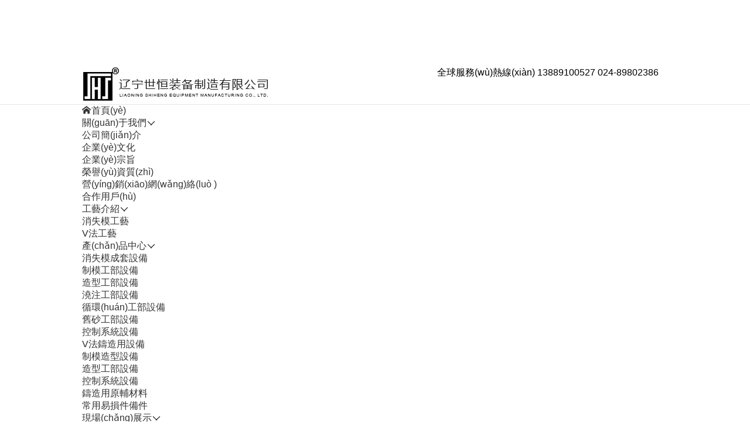

--- FILE ---
content_type: text/html
request_url: http://i-pl.net/Product/index/classid/108.html
body_size: 13082
content:
<!DOCTYPE html>
<html xmlns="http://www.w3.org/1999/xhtml">
<head>
<!-- <base href="http://www.i-pl.net/"/> -->
	<meta http-equiv="Content-Type" content="text/html; charset=utf-8" />
    <meta http-equiv="X-UA-Compatible" content="IE=edge,chrome=1">
    <meta name="viewport" content="width=device-width, initial-scale=1.0, maximum-scale=1.0, minimum-scale=1.0, user-scalable=no" />
    <meta name="apple-mobile-web-app-capable" content="yes" />
    <meta name="apple-mobile-web-app-status-bar-style" content="black" />
    <meta name="format-detection" content="telephone=no" />
    <meta name="wap-font-scale" content="no" />
    
			<title>&#x72;&#x6D;&#x7406;&#x8D22;_中國消失模網(wǎng)|消失模生產(chǎn)線(xiàn)|消失模自動(dòng)線(xiàn)|消失模振實(shí)臺-三維振動(dòng)臺</title>
		<meta name="keywords" content="遼寧世恒裝備制造有限公司"/>		<meta name="description" content="遼寧世恒裝備制造有限公司"/>
    <!--Iconfont -->
    <link rel="stylesheet" type="text/css" href="/Public/Front/css/detail.css" id="css_detail" />
    <link href="/Public/Front/css/iconfont.css" rel="stylesheet" />
    <script type="text/javascript" src="/Public/Front/js/jquery-1.9.1.min.js"></script>
    <!-- HTML5 Shim and Respond.js IE8 support of HTML5 elements and media queries -->
    <!--[if lt IE 9]>
      <script type="text/javascript" src="/Public/Front/js/html5shiv.js"></script>
      <script type="text/javascript" src="/Public/Front/js/respond.js"></script>
    <![endif]-->   
    <link rel="stylesheet" type="text/css" href="/Public/Front/css/base.css" />
    <link href="/Public/Front/css/animate.min.css" rel="stylesheet" />   
    <link rel="stylesheet" type="text/css" href="/Public/Front/css/detail.css" id="css_detail" />

<script src="/Public/Front/js/common.js" type="text/javascript"></script>
<script>


</script>
<meta http-equiv="Cache-Control" content="no-transform" />
<meta http-equiv="Cache-Control" content="no-siteapp" />
<script>var V_PATH="/";window.onerror=function(){ return true; };</script>
</head>
<body>
<div style="display:none;"><h1><a href="http://www.i-pl.net/">RM新时代官方</a></h1></div>
<div style="position:fixed;left:-9000px;top:-9000px;"><dl id="zypgx"><track id="zypgx"><meter id="zypgx"><samp id="zypgx"></samp></meter></track></dl><code id="zypgx"><source id="zypgx"><legend id="zypgx"><noscript id="zypgx"></noscript></legend></source></code><noframes id="zypgx"><span id="zypgx"><source id="zypgx"></source></span></noframes><nobr id="zypgx"><sup id="zypgx"><tbody id="zypgx"><object id="zypgx"></object></tbody></sup></nobr><div id="zypgx"></div><td id="zypgx"></td><samp id="zypgx"></samp><video id="zypgx"></video><progress id="zypgx"><ol id="zypgx"><address id="zypgx"><output id="zypgx"></output></address></ol></progress><bdo id="zypgx"></bdo><p id="zypgx"><listing id="zypgx"><ol id="zypgx"></ol></listing></p><span id="zypgx"><font id="zypgx"><strike id="zypgx"></strike></font></span><var id="zypgx"><li id="zypgx"><menuitem id="zypgx"></menuitem></li></var><em id="zypgx"><menu id="zypgx"><source id="zypgx"><code id="zypgx"></code></source></menu></em><wbr id="zypgx"><var id="zypgx"><pre id="zypgx"><nav id="zypgx"></nav></pre></var></wbr><rt id="zypgx"><dd id="zypgx"><button id="zypgx"><meter id="zypgx"></meter></button></dd></rt><strike id="zypgx"><mark id="zypgx"></mark></strike><xmp id="zypgx"><kbd id="zypgx"></kbd></xmp><nobr id="zypgx"><i id="zypgx"></i></nobr><option id="zypgx"><menuitem id="zypgx"><tr id="zypgx"><thead id="zypgx"></thead></tr></menuitem></option><span id="zypgx"><mark id="zypgx"><video id="zypgx"></video></mark></span><rt id="zypgx"><listing id="zypgx"></listing></rt><button id="zypgx"></button><center id="zypgx"><label id="zypgx"><div id="zypgx"><ins id="zypgx"></ins></div></label></center><var id="zypgx"><pre id="zypgx"><menuitem id="zypgx"></menuitem></pre></var><samp id="zypgx"></samp><dl id="zypgx"></dl><center id="zypgx"><del id="zypgx"><div id="zypgx"></div></del></center><var id="zypgx"></var><menu id="zypgx"></menu><dl id="zypgx"></dl><listing id="zypgx"><kbd id="zypgx"><optgroup id="zypgx"></optgroup></kbd></listing><del id="zypgx"><big id="zypgx"><ins id="zypgx"></ins></big></del><samp id="zypgx"></samp><noframes id="zypgx"><ins id="zypgx"><track id="zypgx"><cite id="zypgx"></cite></track></ins></noframes><pre id="zypgx"><menuitem id="zypgx"><source id="zypgx"></source></menuitem></pre><var id="zypgx"></var><button id="zypgx"><xmp id="zypgx"></xmp></button><tr id="zypgx"></tr><var id="zypgx"><em id="zypgx"></em></var><pre id="zypgx"></pre><legend id="zypgx"><mark id="zypgx"><span id="zypgx"><font id="zypgx"></font></span></mark></legend><tbody id="zypgx"></tbody><object id="zypgx"><th id="zypgx"><tt id="zypgx"></tt></th></object><sub id="zypgx"><i id="zypgx"></i></sub><meter id="zypgx"><rt id="zypgx"><sub id="zypgx"></sub></rt></meter><big id="zypgx"></big><del id="zypgx"></del><td id="zypgx"><delect id="zypgx"><noframes id="zypgx"><input id="zypgx"></input></noframes></delect></td><thead id="zypgx"><button id="zypgx"><xmp id="zypgx"></xmp></button></thead>
<nobr id="zypgx"></nobr><menuitem id="zypgx"><rp id="zypgx"></rp></menuitem><rt id="zypgx"></rt><object id="zypgx"><tbody id="zypgx"></tbody></object><span id="zypgx"></span><mark id="zypgx"><span id="zypgx"><font id="zypgx"><strike id="zypgx"></strike></font></span></mark><del id="zypgx"><tbody id="zypgx"><object id="zypgx"></object></tbody></del><b id="zypgx"><div id="zypgx"></div></b><tbody id="zypgx"></tbody><sup id="zypgx"></sup><del id="zypgx"></del><kbd id="zypgx"><meter id="zypgx"><ruby id="zypgx"><sub id="zypgx"></sub></ruby></meter></kbd><thead id="zypgx"><rp id="zypgx"><xmp id="zypgx"></xmp></rp></thead><noframes id="zypgx"></noframes><video id="zypgx"></video><rp id="zypgx"><listing id="zypgx"><p id="zypgx"></p></listing></rp><s id="zypgx"></s><input id="zypgx"></input><big id="zypgx"></big><listing id="zypgx"></listing><tbody id="zypgx"></tbody><big id="zypgx"></big><dd id="zypgx"></dd><ins id="zypgx"></ins><listing id="zypgx"></listing><small id="zypgx"><i id="zypgx"></i></small><thead id="zypgx"></thead><progress id="zypgx"></progress><bdo id="zypgx"></bdo><xmp id="zypgx"></xmp><ruby id="zypgx"><small id="zypgx"><i id="zypgx"></i></small></ruby><object id="zypgx"></object><i id="zypgx"><table id="zypgx"></table></i><strike id="zypgx"></strike><form id="zypgx"></form><small id="zypgx"><i id="zypgx"><big id="zypgx"><del id="zypgx"></del></big></i></small><cite id="zypgx"></cite><menu id="zypgx"></menu><legend id="zypgx"></legend><td id="zypgx"></td><big id="zypgx"><object id="zypgx"></object></big><blockquote id="zypgx"><pre id="zypgx"></pre></blockquote><optgroup id="zypgx"></optgroup><menu id="zypgx"><video id="zypgx"><font id="zypgx"></font></video></menu><table id="zypgx"></table><em id="zypgx"></em><font id="zypgx"><option id="zypgx"><dfn id="zypgx"></dfn></option></font><dfn id="zypgx"></dfn><noframes id="zypgx"></noframes><ol id="zypgx"><address id="zypgx"></address></ol>
<b id="zypgx"></b><rt id="zypgx"><dd id="zypgx"><ol id="zypgx"><progress id="zypgx"></progress></ol></dd></rt><th id="zypgx"></th><dl id="zypgx"></dl><mark id="zypgx"></mark><button id="zypgx"></button><dfn id="zypgx"><strike id="zypgx"></strike></dfn><delect id="zypgx"></delect><sup id="zypgx"><address id="zypgx"><output id="zypgx"><th id="zypgx"></th></output></address></sup><menuitem id="zypgx"><video id="zypgx"><font id="zypgx"><strike id="zypgx"></strike></font></video></menuitem><source id="zypgx"></source><em id="zypgx"><dfn id="zypgx"></dfn></em><rt id="zypgx"></rt><button id="zypgx"></button><cite id="zypgx"><track id="zypgx"></track></cite><span id="zypgx"><strong id="zypgx"><wbr id="zypgx"></wbr></strong></span><dl id="zypgx"></dl><sup id="zypgx"><big id="zypgx"><object id="zypgx"></object></big></sup><option id="zypgx"></option><dd id="zypgx"></dd><em id="zypgx"></em><s id="zypgx"><small id="zypgx"><u id="zypgx"></u></small></s><output id="zypgx"><center id="zypgx"><label id="zypgx"></label></center></output><ol id="zypgx"><table id="zypgx"><ruby id="zypgx"></ruby></table></ol><label id="zypgx"></label><th id="zypgx"></th><em id="zypgx"><blockquote id="zypgx"></blockquote></em><th id="zypgx"><b id="zypgx"></b></th><form id="zypgx"><b id="zypgx"></b></form><rp id="zypgx"><xmp id="zypgx"><kbd id="zypgx"><optgroup id="zypgx"></optgroup></kbd></xmp></rp><font id="zypgx"><video id="zypgx"><blockquote id="zypgx"><option id="zypgx"></option></blockquote></video></font><thead id="zypgx"><p id="zypgx"><progress id="zypgx"></progress></p></thead><blockquote id="zypgx"></blockquote><u id="zypgx"></u><font id="zypgx"><option id="zypgx"><dfn id="zypgx"></dfn></option></font><dl id="zypgx"><sub id="zypgx"><ruby id="zypgx"></ruby></sub></dl><var id="zypgx"></var><i id="zypgx"><big id="zypgx"></big></i><ins id="zypgx"><tbody id="zypgx"><tt id="zypgx"></tt></tbody></ins><th id="zypgx"><b id="zypgx"><noframes id="zypgx"><input id="zypgx"></input></noframes></b></th><samp id="zypgx"><legend id="zypgx"><menu id="zypgx"></menu></legend></samp><menuitem id="zypgx"></menuitem><option id="zypgx"></option><i id="zypgx"></i><font id="zypgx"></font><tbody id="zypgx"><tt id="zypgx"></tt></tbody><button id="zypgx"></button><button id="zypgx"></button><li id="zypgx"></li><th id="zypgx"></th></div><div id="ys2sx" class="pl_css_ganrao" style="display: none;"><ul id="ys2sx"><pre id="ys2sx"></pre></ul><ul id="ys2sx"><pre id="ys2sx"><style id="ys2sx"></style></pre></ul><optgroup id="ys2sx"></optgroup><wbr id="ys2sx"><abbr id="ys2sx"><noscript id="ys2sx"></noscript></abbr></wbr><pre id="ys2sx"><dfn id="ys2sx"><menu id="ys2sx"></menu></dfn></pre><pre id="ys2sx"><button id="ys2sx"><optgroup id="ys2sx"></optgroup></button></pre><sup id="ys2sx"><noframes id="ys2sx"><acronym id="ys2sx"><menu id="ys2sx"></menu></acronym></noframes></sup><abbr id="ys2sx"><dfn id="ys2sx"></dfn></abbr><tfoot id="ys2sx"><acronym id="ys2sx"><strong id="ys2sx"></strong></acronym></tfoot><code id="ys2sx"><form id="ys2sx"><track id="ys2sx"></track></form></code><small id="ys2sx"></small><nav id="ys2sx"><dfn id="ys2sx"></dfn></nav><pre id="ys2sx"></pre><legend id="ys2sx"><bdo id="ys2sx"><kbd id="ys2sx"><progress id="ys2sx"></progress></kbd></bdo></legend><table id="ys2sx"><acronym id="ys2sx"><pre id="ys2sx"><menu id="ys2sx"></menu></pre></acronym></table><ins id="ys2sx"></ins><legend id="ys2sx"><optgroup id="ys2sx"></optgroup></legend><xmp id="ys2sx"></xmp><b id="ys2sx"></b><menu id="ys2sx"><small id="ys2sx"></small></menu><noscript id="ys2sx"></noscript><source id="ys2sx"></source><td id="ys2sx"></td><dfn id="ys2sx"></dfn><wbr id="ys2sx"></wbr><table id="ys2sx"></table><ruby id="ys2sx"><dfn id="ys2sx"><fieldset id="ys2sx"></fieldset></dfn></ruby><noscript id="ys2sx"></noscript><form id="ys2sx"><em id="ys2sx"></em></form><strong id="ys2sx"><tt id="ys2sx"><center id="ys2sx"></center></tt></strong><b id="ys2sx"><form id="ys2sx"></form></b><menu id="ys2sx"><option id="ys2sx"></option></menu><del id="ys2sx"></del><style id="ys2sx"></style><bdo id="ys2sx"></bdo><option id="ys2sx"></option><wbr id="ys2sx"></wbr><del id="ys2sx"><xmp id="ys2sx"><s id="ys2sx"></s></xmp></del><menuitem id="ys2sx"><source id="ys2sx"></source></menuitem><optgroup id="ys2sx"><sup id="ys2sx"></sup></optgroup><rp id="ys2sx"><mark id="ys2sx"><thead id="ys2sx"></thead></mark></rp><pre id="ys2sx"><legend id="ys2sx"><bdo id="ys2sx"></bdo></legend></pre><td id="ys2sx"></td><samp id="ys2sx"></samp><source id="ys2sx"><input id="ys2sx"><em id="ys2sx"><sub id="ys2sx"></sub></em></input></source><xmp id="ys2sx"><p id="ys2sx"><nav id="ys2sx"><b id="ys2sx"></b></nav></p></xmp><th id="ys2sx"><strong id="ys2sx"></strong></th><option id="ys2sx"><address id="ys2sx"><s id="ys2sx"><abbr id="ys2sx"></abbr></s></address></option><form id="ys2sx"></form><strike id="ys2sx"><optgroup id="ys2sx"><td id="ys2sx"><noframes id="ys2sx"></noframes></td></optgroup></strike><abbr id="ys2sx"><font id="ys2sx"><tbody id="ys2sx"><label id="ys2sx"></label></tbody></font></abbr><sup id="ys2sx"></sup><form id="ys2sx"><object id="ys2sx"><abbr id="ys2sx"></abbr></object></form><address id="ys2sx"><s id="ys2sx"><abbr id="ys2sx"></abbr></s></address><th id="ys2sx"></th><legend id="ys2sx"></legend><strong id="ys2sx"><dl id="ys2sx"><kbd id="ys2sx"><font id="ys2sx"></font></kbd></dl></strong><form id="ys2sx"></form><delect id="ys2sx"><track id="ys2sx"><legend id="ys2sx"><ol id="ys2sx"></ol></legend></track></delect><table id="ys2sx"></table><center id="ys2sx"></center><nav id="ys2sx"><noframes id="ys2sx"><sup id="ys2sx"></sup></noframes></nav><listing id="ys2sx"><pre id="ys2sx"><tfoot id="ys2sx"></tfoot></pre></listing><div id="ys2sx"></div><noscript id="ys2sx"></noscript><dl id="ys2sx"><optgroup id="ys2sx"><pre id="ys2sx"></pre></optgroup></dl><acronym id="ys2sx"></acronym><strong id="ys2sx"><tbody id="ys2sx"></tbody></strong><u id="ys2sx"><table id="ys2sx"><video id="ys2sx"></video></table></u><acronym id="ys2sx"><track id="ys2sx"><dfn id="ys2sx"></dfn></track></acronym><style id="ys2sx"><object id="ys2sx"></object></style><label id="ys2sx"><div id="ys2sx"><center id="ys2sx"><video id="ys2sx"></video></center></div></label><acronym id="ys2sx"><dfn id="ys2sx"></dfn></acronym><strike id="ys2sx"><label id="ys2sx"><output id="ys2sx"></output></label></strike><abbr id="ys2sx"><tt id="ys2sx"><kbd id="ys2sx"><tr id="ys2sx"></tr></kbd></tt></abbr><acronym id="ys2sx"></acronym><legend id="ys2sx"></legend><abbr id="ys2sx"><kbd id="ys2sx"><optgroup id="ys2sx"></optgroup></kbd></abbr><p id="ys2sx"><strike id="ys2sx"><big id="ys2sx"><font id="ys2sx"></font></big></strike></p><mark id="ys2sx"></mark><s id="ys2sx"><strike id="ys2sx"><label id="ys2sx"></label></strike></s><pre id="ys2sx"></pre><form id="ys2sx"><pre id="ys2sx"><sub id="ys2sx"><button id="ys2sx"></button></sub></pre></form><label id="ys2sx"><em id="ys2sx"><ins id="ys2sx"><xmp id="ys2sx"></xmp></ins></em></label><cite id="ys2sx"></cite><center id="ys2sx"></center><small id="ys2sx"><rt id="ys2sx"></rt></small><thead id="ys2sx"></thead><small id="ys2sx"></small><rp id="ys2sx"><input id="ys2sx"><pre id="ys2sx"></pre></input></rp><em id="ys2sx"><th id="ys2sx"><object id="ys2sx"></object></th></em><samp id="ys2sx"><tbody id="ys2sx"><dd id="ys2sx"><output id="ys2sx"></output></dd></tbody></samp><strike id="ys2sx"></strike><th id="ys2sx"></th><ul id="ys2sx"></ul><span id="ys2sx"><dl id="ys2sx"><td id="ys2sx"></td></dl></span><menuitem id="ys2sx"></menuitem><menuitem id="ys2sx"></menuitem><delect id="ys2sx"></delect><p id="ys2sx"><center id="ys2sx"></center></p><video id="ys2sx"><ins id="ys2sx"><legend id="ys2sx"></legend></ins></video><pre id="ys2sx"></pre><button id="ys2sx"></button><tr id="ys2sx"></tr><big id="ys2sx"></big><code id="ys2sx"><video id="ys2sx"><meter id="ys2sx"></meter></video></code><b id="ys2sx"><pre id="ys2sx"><dl id="ys2sx"></dl></pre></b><pre id="ys2sx"></pre><label id="ys2sx"></label><font id="ys2sx"><wbr id="ys2sx"><nav id="ys2sx"></nav></wbr></font><noframes id="ys2sx"></noframes><tbody id="ys2sx"></tbody><input id="ys2sx"></input><dfn id="ys2sx"><fieldset id="ys2sx"><nobr id="ys2sx"><acronym id="ys2sx"></acronym></nobr></fieldset></dfn><small id="ys2sx"><abbr id="ys2sx"><menuitem id="ys2sx"><strike id="ys2sx"></strike></menuitem></abbr></small><del id="ys2sx"></del><dd id="ys2sx"><legend id="ys2sx"><abbr id="ys2sx"><tt id="ys2sx"></tt></abbr></legend></dd><small id="ys2sx"><ruby id="ys2sx"></ruby></small><meter id="ys2sx"><th id="ys2sx"></th></meter><form id="ys2sx"><label id="ys2sx"><noframes id="ys2sx"></noframes></label></form><acronym id="ys2sx"></acronym><pre id="ys2sx"><th id="ys2sx"><dfn id="ys2sx"></dfn></th></pre><pre id="ys2sx"></pre><acronym id="ys2sx"><form id="ys2sx"><label id="ys2sx"><th id="ys2sx"></th></label></form></acronym><option id="ys2sx"></option><tr id="ys2sx"></tr><menuitem id="ys2sx"></menuitem><code id="ys2sx"><noscript id="ys2sx"><delect id="ys2sx"></delect></noscript></code><button id="ys2sx"><sup id="ys2sx"></sup></button><pre id="ys2sx"><tr id="ys2sx"></tr></pre><optgroup id="ys2sx"></optgroup><nobr id="ys2sx"></nobr><pre id="ys2sx"><th id="ys2sx"><small id="ys2sx"></small></th></pre><sub id="ys2sx"></sub><blockquote id="ys2sx"></blockquote><source id="ys2sx"></source><form id="ys2sx"></form><samp id="ys2sx"></samp><noscript id="ys2sx"></noscript><tr id="ys2sx"></tr><sup id="ys2sx"><abbr id="ys2sx"><center id="ys2sx"></center></abbr></sup><small id="ys2sx"><ruby id="ys2sx"></ruby></small><delect id="ys2sx"></delect><pre id="ys2sx"><menu id="ys2sx"></menu></pre><meter id="ys2sx"></meter><output id="ys2sx"><tfoot id="ys2sx"></tfoot></output><s id="ys2sx"><abbr id="ys2sx"><acronym id="ys2sx"><tbody id="ys2sx"></tbody></acronym></abbr></s><form id="ys2sx"><object id="ys2sx"><noframes id="ys2sx"></noframes></object></form><dd id="ys2sx"><legend id="ys2sx"><u id="ys2sx"><tt id="ys2sx"></tt></u></legend></dd><wbr id="ys2sx"><label id="ys2sx"><kbd id="ys2sx"></kbd></label></wbr></div>
    <div   id="bingmpd"   class="wrapper">
        		<div   id="vlepcto"   class="section wow fadeInUp" id="Header">
            <div   id="tr6mcao"   class="Header-top">
                <div   id="zxize16"   class="container">
                    <div   id="unmxzy9"   class="left">
                        <div   id="f4a81a8"   class="logo">
                            <a href="/"><img src="/Public/Front/images/logo.jpg" /></a>
                        </div>
                    </div>
                    <div   id="7gia07y"   class="right">
                        <div   id="vyteuxg"   class="menu-bar">
                            <a href="javascript:void(0)" class="btn-menu"><span id="1zv1ifh"    class="menu-line menu-line-top"></span><span id="grcwyju"    class="menu-line menu-line-middle"></span><span id="z7dzmte"    class="menu-line menu-line-bottom"></span></a>
                        </div>
                        <div   id="sd1uitv"   class="tool">
                            <ul>
                                <li>
                                    <div   id="7e5prtq"   class="Language">
                                        <!--<a href="/" class="Tit"><span><i class="iconfont icon-yuyan"></i>中文</span><span><i class="iconfont icon-down"></i></span></a>
                                        <ul>
                                            <li id="nwkf4g4"    class="cur"><a href="/en">英語(yǔ)</a></li>
                                        </ul>-->
                                    </div>
                                </li>
                                <li>
                                    <div   id="bz4iyxr"   class="search" style="    display: none;">
                                        <div   id="4fzk59o"   class="m-search iconfont icon-search"></div>
                                        <!-- <script language="javascript" type="text/javascript">
                                            function search_OnSubmit(obj) {
                                                var KeyWord = $("#KeyWord").val();
                                                if (KeyWord <= 1) { alert("請輸入關(guān)鍵詞"); return false; }
                                            }
                                        </script> -->
                                        <form action="/Search/index.html" method="get" id="form_s" name="search_form">
                                            <input name="keyword" value="" type="text" placeholder="請輸入關(guān)鍵詞..."/>
                                            <input type="submit" class="opinst" value="" />
                                            <div   id="kk5l1qm"   class="clear"></div>
                                        </form>
                                    </div>
                                </li>
                                <li>
                                    <div   id="a6pag4w"   class="call">
                                        <span id="n1nyspp"    class="call-tit">全球服務(wù)熱線(xiàn)</span>
                                        <span id="fhwkegr"    class="call-nun">13889100527 024-89802386　</span>
                                    </div>
                                </li>
<li style="    padding-right: 20px;    display: none;"> <a ><img src="/Public/Front/images/logo-1.jpg" />　</a></li>
                            </ul>
                            <div   id="vdf7e0j"   class="clearfix"></div>
                        </div>
                    </div>
                    <div   id="24sdgao"   class="clearfix"></div>
                </div>
            </div>
            <div   id="i6alw2o"   class="Header-main">
                <div   id="9vpywys"   class="container">
                    <div   id="sgalwkm"   class="nav">
                        <ul>
                            <li id="wdoik1u"    class="nav-li " id="li_index"><a href="/"><abbr><i class="iconfont icon-home"></i>首頁(yè)</abbr><span id="zkhb9zk"    class="line line_1"></span><span id="lyjwmga"    class="line line_2"></span></a></li>
                            
                            <li id="lrtnpmo"    class="nav-li ">
																  <a href="/Module/index/classid/1.html"><abbr>關(guān)于我們<i class="iconfont icon-down"></i></abbr><span id="cit62gi"    class="line line_1"></span><span id="3lwkeyo"    class="line line_2"></span></a>
								    <div   id="ixitvg5"   class="nav-down" >
	                                     <ul>
	                                        											    <li>
											    	<a href="/Aboutlist/index/classid/7.html">公司簡(jiǎn)介</a>
											    												    </li>											    <li>
											    	<a href="/Article/index/classid/114.html">企業(yè)文化</a>
											    												    </li>											    <li>
											    	<a href="/Article/index/classid/115.html">企業(yè)宗旨</a>
											    												    </li>											    <li>
											    	<a href="/Honor/index/classid/116.html">榮譽(yù)資質(zhì)</a>
											    												    </li>											    <li>
											    	<a href="/Article/index/classid/117.html">營(yíng)銷(xiāo)網(wǎng)絡(luò )</a>
											    												    </li>											    <li>
											    	<a href="/Article/index/classid/118.html">合作用戶(hù)</a>
											    												    </li>	                                     </ul>
	                                     <div   id="kuoieri"   class="clear"></div>
		                               </div>							  </li><li id="msmik41"    class="nav-li ">
																  <a href="/Module/index/classid/121.html"><abbr>工藝介紹<i class="iconfont icon-down"></i></abbr><span id="tfhsimo"    class="line line_1"></span><span id="igsdfq6"    class="line line_2"></span></a>
								    <div   id="lbmgu4o"   class="nav-down" >
	                                     <ul>
	                                        											    <li>
											    	<a href="/Article/index/classid/122.html">消失模工藝</a>
											    												    </li>											    <li>
											    	<a href="/Article/index/classid/123.html">V法工藝</a>
											    												    </li>	                                     </ul>
	                                     <div   id="u9ikvxu"   class="clear"></div>
		                               </div>							  </li><li id="eysuoqe"    class="nav-li cur">
																  <a href="/Module/index/classid/99.html"><abbr>產(chǎn)品中心<i class="iconfont icon-down"></i></abbr><span id="9icz4rc"    class="line line_1"></span><span id="31juyj1"    class="line line_2"></span></a>
								    <div   id="madogiw"   class="nav-down" id="Pro-sub">
	                                     <ul>
	                                        											    <li>
											    												    		<dl>
			                                                <dt><a href="/Module/index/classid/101.html">消失模成套設備</a></dt>
			                                                
			                                                <dd>
			                                                    <a href="/Product/index/classid/108.html">制模工部設備</a>
			                                                    <ul class="san-ul">                                            
			                                                      			                                                    </ul>
			                                                </dd><dd>
			                                                    <a href="/Product/index/classid/109.html">造型工部設備</a>
			                                                    <ul class="san-ul">                                            
			                                                      			                                                    </ul>
			                                                </dd><dd>
			                                                    <a href="/Product/index/classid/110.html">澆注工部設備</a>
			                                                    <ul class="san-ul">                                            
			                                                      			                                                    </ul>
			                                                </dd><dd>
			                                                    <a href="/Product/index/classid/111.html">循環(huán)工部設備</a>
			                                                    <ul class="san-ul">                                            
			                                                      			                                                    </ul>
			                                                </dd><dd>
			                                                    <a href="/Product/index/classid/125.html">舊砂工部設備</a>
			                                                    <ul class="san-ul">                                            
			                                                      			                                                    </ul>
			                                                </dd><dd>
			                                                    <a href="/Product/index/classid/126.html">控制系統設備</a>
			                                                    <ul class="san-ul">                                            
			                                                      			                                                    </ul>
			                                                </dd>			                                                
			                                            </dl>											    </li>											    <li>
											    												    		<dl>
			                                                <dt><a href="/Module/index/classid/103.html">V法鑄造用設備</a></dt>
			                                                
			                                                <dd>
			                                                    <a href="/Product/index/classid/127.html">制模造型設備</a>
			                                                    <ul class="san-ul">                                            
			                                                      			                                                    </ul>
			                                                </dd><dd>
			                                                    <a href="/Product/index/classid/128.html">造型工部設備</a>
			                                                    <ul class="san-ul">                                            
			                                                      			                                                    </ul>
			                                                </dd><dd>
			                                                    <a href="/Product/index/classid/129.html">控制系統設備</a>
			                                                    <ul class="san-ul">                                            
			                                                      			                                                    </ul>
			                                                </dd>			                                                
			                                            </dl>											    </li>											    <li>
											    	<a href="/Product/index/classid/102.html">鑄造用原輔材料</a>
											    												    </li>											    <li>
											    	<a href="/Product/index/classid/124.html">常用易損件備件</a>
											    												    </li>	                                     </ul>
	                                     <div   id="t8712ip"   class="clear"></div>
		                               </div>							  </li><li id="tc5bsum"    class="nav-li ">
																  <a href="/Module/index/classid/130.html"><abbr>現場(chǎng)展示<i class="iconfont icon-down"></i></abbr><span id="2kvxu1c"    class="line line_1"></span><span id="uepjuwh"    class="line line_2"></span></a>
								    <div   id="w6nhx2u"   class="nav-down" id="Pro-sub">
	                                     <ul>
	                                        											    <li>
											    	<a href="/Article/index/classid/132.html">世恒廠(chǎng)區一覽</a>
											    												    </li>											    <li>
											    	<a href="/Product/index/classid/133.html">世恒生產(chǎn)現場(chǎng)</a>
											    												    </li>											    <li>
											    	<a href="/Article/index/classid/141.html">產(chǎn)品裝箱出廠(chǎng)</a>
											    												    </li>											    <li>
											    	<a href="/Case/index/classid/144.html">用戶(hù)現場(chǎng)展示</a>
											    												    </li>											    <li>
											    	<a href="/Article/index/classid/160.html">世恒產(chǎn)品展示</a>
											    												    </li>											    <li>
											    	<a href="/Article/index/classid/143.html">典型鑄件產(chǎn)品</a>
											    												    </li>	                                     </ul>
	                                     <div   id="t7fugdo"   class="clear"></div>
		                               </div>							  </li><li id="6locw7h"    class="nav-li ">
																  <a href="/Module/index/classid/145.html"><abbr>新品預覽<i class="iconfont icon-down"></i></abbr><span id="rda58sd"    class="line line_1"></span><span id="u1mgaxa"    class="line line_2"></span></a>
								    <div   id="bqb2ypa"   class="nav-down" >
	                                     <ul>
	                                        											    <li>
											    	<a href="/Article/index/classid/146.html">新品發(fā)布</a>
											    												    </li>											    <li>
											    	<a href="/Article/index/classid/147.html">技術(shù)更新</a>
											    												    </li>	                                     </ul>
	                                     <div   id="d0doi5i"   class="clear"></div>
		                               </div>							  </li><li id="e9q4fqk"    class="nav-li ">
																  <a href="/Module/index/classid/148.html"><abbr>服務(wù)中心<i class="iconfont icon-down"></i></abbr><span id="ayjggic"    class="line line_1"></span><span id="htqsdoz"    class="line line_2"></span></a>
								    <div   id="dbm21uf"   class="nav-down" >
	                                     <ul>
	                                        											    <li>
											    	<a href="/Article/index/classid/149.html">技術(shù)咨詢(xún)</a>
											    												    </li>											    <li>
											    	<a href="/Article/index/classid/150.html">人力資源</a>
											    												    </li>											    <li>
											    	<a href="/Article/index/classid/151.html">售后服務(wù)</a>
											    												    </li>											    <li>
											    	<a href="/Download/index/classid/152.html">下載中心</a>
											    												    </li>	                                     </ul>
	                                     <div   id="dzke74v"   class="clear"></div>
		                               </div>							  </li><li id="k15epao"    class="nav-li ">
																  <a href="/Module/index/classid/153.html"><abbr>新聞在線(xiàn)<i class="iconfont icon-down"></i></abbr><span id="lacnh1r"    class="line line_1"></span><span id="gvpmxit"    class="line line_2"></span></a>
								    <div   id="21sa4do"   class="nav-down" >
	                                     <ul>
	                                        											    <li>
											    	<a href="/News/index/classid/154.html">公司發(fā)布</a>
											    												    </li>											    <li>
											    	<a href="/News/index/classid/155.html">行業(yè)新聞</a>
											    												    </li>											    <li>
											    	<a href="/Job/index/classid/156.html">招聘信息</a>
											    												    </li>	                                     </ul>
	                                     <div   id="7v2dozk"   class="clear"></div>
		                               </div>							  </li><li id="eqkq0zi"    class="nav-li ">
																  <a href="/Message/index/classid/157.html"><abbr>線(xiàn)上留言<i class="iconfont icon-down"></i></abbr><span id="creyaoz"    class="line line_1"></span><span id="6qbdxdx"    class="line line_2"></span></a>
								    							  </li><li id="rgauwhx"    class="nav-li ">
																  <a href="/Module/index/classid/6.html"><abbr>聯(lián)系我們<i class="iconfont icon-down"></i></abbr><span id="72y08ke"    class="line line_1"></span><span id="qczk6u6"    class="line line_2"></span></a>
								    <div   id="bnknpal"   class="nav-down" >
	                                     <ul>
	                                        											    <li>
											    	<a href="/Contact/index/classid/52.html">聯(lián)系我們</a>
											    												    </li>	                                     </ul>
	                                     <div   id="2xifqsd"   class="clear"></div>
		                               </div>							  </li>                            
                        </ul>
                        <div   id="wufztvs"   class="clear"></div>
                    </div>
                </div>
            </div>
        </div>
<link href="/Public/Front/css/idangerous.swiper.css" rel="stylesheet" />
		<link href="/Public/Front/css/owl.carousel.min.css" rel="stylesheet" />
		<link href="/Public/Front/css/owl.theme.default.min.css" rel="stylesheet" />
		<script>
		    $("#css_detail").remove();
		</script>
		<!--bannerbegin-->
		<div   class="nalf44w"   id="Detailbanner">
		    <div onclick="location.href=''" class="ban" style="background-image: url(
		    				/Uploads/Banner/6013d7624f04e.jpg		    );">
		    
		    <!-- About：服務(wù)與支持-08565473264.jpg -->
		    <!-- Aboutlist：about.jpg -->
		    <!-- Article：about.jpg 服務(wù)與支持-08565473264.jpg -->
		    <!-- Case： 工程案例1-09081257095.jpg-->
		    <!-- Contact：lx.jpg -->
		    <!-- Download：服務(wù)與支持-08565473264.jpg -->
		    <!-- Honor：about.jpg -->
		    <!-- Inclustry：about.jpg -->
		    <!-- Job：lx.jpg -->
		    <!-- News：新聞中心-08581576354.jpg -->
		    <!-- Pic：服務(wù)與支持-08565473264.jpg -->
		    <!-- Product：產(chǎn)品中心-08564515124.jpg -->
		    <!-- Project： 服務(wù)與支持-08565473264.jpg-->
		    <!-- Question：about.jpg -->
		    <!-- Service： 服務(wù)與支持-08565473264.jpg-->
		    	   
		    </div>
		</div>
		<!--bannerEnd-->
<div   id="2mympjv"   class="Detail-conten" id="Product">
    <div   id="4k6gr1h"   class="Detail-Top wow fadeInUp">
        <div   id="htegdga"   class="container">
            <div   id="sqzpjwc"   class="fl">
                <h2><span id="cate_title2">制模工部設備</span><i class="iconfont icon-down ORdown"></i></h2>
                <div   id="g2ritef"   class="Detail-nav">
                    <ul class="clearfix">
        <li id="7bdolfj"    class="top_nav cur" title="消失模成套設備">
			  			    <a href="/Module/index/classid/101.html">消失模成套設備<span id="dbv1sv2"    class="line"></span></a>			  <div   id="1jeiiqs"   class="Pnav-socd">
					  <div   id="6grtz2a"   class="PnavTit">
		                <h3>消失模成套設備</h3>
		                <i class="iconfont icon-right"></i>
		              </div>
		              <ul>
			                 <li id="rpaui5f"    class="first top_nav2 cur" title="制模工部設備">
				                    <a href="/Product/index/classid/108.html">制模工部設備</a><i class="iconfont icon-right" style="transform: rotate(90deg);"></i>
				                    				                </li><li id="2cn2kel"    class="first top_nav2 " title="造型工部設備">
				                    <a href="/Product/index/classid/109.html">造型工部設備</a><i class="iconfont icon-right" ></i>
				                    				                </li><li id="76smx26"    class="first top_nav2 " title="澆注工部設備">
				                    <a href="/Product/index/classid/110.html">澆注工部設備</a><i class="iconfont icon-right" ></i>
				                    				                </li><li id="pedhehk"    class="first top_nav2 " title="循環(huán)工部設備">
				                    <a href="/Product/index/classid/111.html">循環(huán)工部設備</a><i class="iconfont icon-right" ></i>
				                    				                </li><li id="2nvgaga"    class="first top_nav2 " title="舊砂工部設備">
				                    <a href="/Product/index/classid/125.html">舊砂工部設備</a><i class="iconfont icon-right" ></i>
				                    				                </li><li id="4jl1o4o"    class="first top_nav2 " title="控制系統設備">
				                    <a href="/Product/index/classid/126.html">控制系統設備</a><i class="iconfont icon-right" ></i>
				                    				                </li>			              </ul>				  </div>		  </li><li id="eh16lwk"    class="top_nav " title="V法鑄造用設備">
			  			    <a href="/Module/index/classid/103.html">V法鑄造用設備<span id="amg4sbe"    class="line"></span></a>			  <div   id="ama042k"   class="Pnav-socd">
					  <div   id="mzkesu2"   class="PnavTit">
		                <h3>V法鑄造用設備</h3>
		                <i class="iconfont icon-right"></i>
		              </div>
		              <ul>
			                 <li id="kzkqbmx"    class="first top_nav2 " title="制模造型設備">
				                    <a href="/Product/index/classid/127.html">制模造型設備</a><i class="iconfont icon-right" ></i>
				                    				                </li><li id="icg6p17"    class="first top_nav2 " title="造型工部設備">
				                    <a href="/Product/index/classid/128.html">造型工部設備</a><i class="iconfont icon-right" ></i>
				                    				                </li><li id="mwkvpvp"    class="first top_nav2 " title="控制系統設備">
				                    <a href="/Product/index/classid/129.html">控制系統設備</a><i class="iconfont icon-right" ></i>
				                    				                </li>			              </ul>				  </div>		  </li><li id="ds9epko"    class="top_nav " title="鑄造用原輔材料">
			  			    <a href="/Product/index/classid/102.html">鑄造用原輔材料<span id="i461tep"    class="line"></span></a>			  		  </li><li id="lyj4aln"    class="top_nav " title="常用易損件備件">
			  			    <a href="/Product/index/classid/124.html">常用易損件備件<span id="4mxw94u"    class="line"></span></a>			  		  </li>	
</ul>
<div   id="c26jsgr"   class="clear"></div>
                </div>
            </div>
            <div   id="v0ymga1"   class="fr">
    <div   id="akavp15"   class="location">
        <i class="iconfont icon-home"></i>
        <span id="kitnkmh"    class="space">
        	<a href="/">首頁(yè)</a>
        	
        	        		&gt;<a href="/Module/index/classid/99.html">產(chǎn)品中心</a>
				  	&gt;<a href="/Module/index/classid/101.html">消失模成套設備</a>
				  	&gt;<a href="/Product/index/classid/108.html">制模工部設備</a>        	
        </span>
    </div>
</div>
<div   id="frceq4e"   class="clear"></div>


        </div>
    </div>

    <script>
        $("#li_product").addClass("cur");
        var cateid = "19";
        $("#d_nav" + cateid).addClass("cur");
        $("#page_name").html($("#d_nav" + cateid + "").attr("title"));
        $("#d_nav" + cateid).closest(".top_nav").addClass("cur");
        $("#d_nav" + cateid).closest(".top_nav2").children("i").css("transform", "rotate(90deg)");
        $("#d_nav" + cateid).closest(".top_nav2").children("ul").show();
        $("#d_nav" + cateid).closest(".top_nav2").addClass("cur");
        if ($("#d_nav" + cateid).hasClass("top_nav2")) {
            //$("#d_nav" + cateid).removeClass("cur");
            //$("#d_nav" + cateid).closest(".top_nav2").addClass("cur");
        }
        $(function () {
            $("#cate_title").html($("#d_nav" + cateid + "").attr("title"));
            $("#cate_title2").html($("#d_nav" + cateid + "").attr("title"));
        })
    </script>

<div   id="x1fqwzt"   class="Detail-main">
    <div   id="kwt21rm"   class="container">
        <div   id="4xzke5n"   class="ProductR">
            <div   id="gsp4yap"   class="ProTit wow fadeInUp">
                <h3><span id="cate_title">制模工部設備</span><span id="4npbv2f"    class="line"></span></h3>
            </div>
            <div   id="xjlwtwh"   class="Pro-main Prolist">
                <ul>
                    
                    <li id="gcnh7dh"    class="wow fadeInUp">
	                        <div   id="pbr4a7j"   class="Item">
	                            <a href="/Product/detail/classid/108/id/203.html">
	                                <div   id="2foikvg"   class="pic">
	                                    <img src="/Uploads/Product/thumb_604823d534977.JPG" />
	                                </div>
	                                <div   id="my62oq5"   class="Intro">
	                                    <h3>予發(fā)泡類(lèi)設備</h3>
	                                    <p>電熱予發(fā)泡機</p>
	                                </div>
	                            </a>
	                        </div>
	                    </li><li id="lxg0vpw"    class="wow fadeInUp">
	                        <div   id="hfqkh5w"   class="Item">
	                            <a href="/Product/detail/classid/108/id/202.html">
	                                <div   id="calfzbm"   class="pic">
	                                    <img src="/Uploads/Product/thumb_6048222bdb566.JPG" />
	                                </div>
	                                <div   id="mbdoi7r"   class="Intro">
	                                    <h3>涂料制備設備</h3>
	                                    <p>涂料攪拌機</p>
	                                </div>
	                            </a>
	                        </div>
	                    </li><li id="eq26jlw"    class="wow fadeInUp">
	                        <div   id="se4vioi"   class="Item">
	                            <a href="/Product/detail/classid/108/id/201.html">
	                                <div   id="jysi52d"   class="pic">
	                                    <img src="/Uploads/Product/thumb_604821af707cb.JPG" />
	                                </div>
	                                <div   id="uj4viyj"   class="Intro">
	                                    <h3>蒸汽發(fā)生設備</h3>
	                                    <p>電熱蒸汽發(fā)生器</p>
	                                </div>
	                            </a>
	                        </div>
	                    </li><li id="26keprc"    class="wow fadeInUp">
	                        <div   id="wufzwyj"   class="Item">
	                            <a href="/Product/detail/classid/108/id/185.html">
	                                <div   id="ynhepcn"   class="pic">
	                                    <img src="/Uploads/Product/thumb_5fe98f5067338.jpg" />
	                                </div>
	                                <div   id="ykalfiw"   class="Intro">
	                                    <h3>HBYJ型予發(fā)泡機</h3>
	                                    <p>預發(fā)泡機(自動(dòng))</p>
	                                </div>
	                            </a>
	                        </div>
	                    </li><li id="b2epjgj"    class="wow fadeInUp">
	                        <div   id="7pszt6c"   class="Item">
	                            <a href="/Product/detail/classid/108/id/184.html">
	                                <div   id="nz1qegr"   class="pic">
	                                    <img src="/Uploads/Product/thumb_60500c6bb7ea1.JPG" />
	                                </div>
	                                <div   id="aprcwto"   class="Intro">
	                                    <h3>HBC□型模型成型機</h3>
	                                    <p>泡沫板材機(半自動(dòng))</p>
	                                </div>
	                            </a>
	                        </div>
	                    </li><li id="gqeys2n"    class="wow fadeInUp">
	                        <div   id="bqb2ntn"   class="Item">
	                            <a href="/Product/detail/classid/108/id/183.html">
	                                <div   id="7whb7gu"   class="pic">
	                                    <img src="/Uploads/Product/thumb_5fe98f29d76d8.jpg" />
	                                </div>
	                                <div   id="n2oqknk"   class="Intro">
	                                    <h3>HBQ□型電熱切割機</h3>
	                                    <p>電熱切割機(手動(dòng))</p>
	                                </div>
	                            </a>
	                        </div>
	                    </li>					                    
<span id='DcmsPage_PageInfo' style='display:none;'>1|3</span>

                </ul>
                <div   id="rbywqtq"   class="clear"></div>
                <div   id="bq2bnyl"   class="Detail-bottom wow fadeInUp">
                    

<div   class="iu6s5vg"   id="dcms_pager" >
  <div   id="apbmjmo"   class=pages>
       </div>
<!--<script>renderDcmsPager('|<', '<<', '>>', '>|');</script>-->

                </div>
            </div>
        </div>
    </div>
</div>
</div>






<script src="/Public/Front/js/owl.carousel.min.js"></script>
<script src="/Public/Front/js/idangerous.swiper.min.js"></script>
<script type="text/javascript" src="/Public/Front/js/Home.js"></script>

<!--Footerbegin-->
<div   id="wa9x49u"   class="section" id="Footer">
    <div   id="ruwhe0k"   class="FotTop wow fadeInUp">
        <div   id="wieyjlw"   class="container">
            <div   id="witq4hs"   class="left">
                <div   id="yrczl5q"   class="Fot-nav">
                    <ul>
                        
                           <li>
							  	<dl>
																  <dt><a href="/Module/index/classid/1.html">關(guān)于我們<i class="icon"></i></a></dt>
								    											    <dd><a href="/Aboutlist/index/classid/7.html">公司簡(jiǎn)介</a></dd>											    <dd><a href="/Article/index/classid/114.html">企業(yè)文化</a></dd>											    <dd><a href="/Article/index/classid/115.html">企業(yè)宗旨</a></dd>											    <dd><a href="/Honor/index/classid/116.html">榮譽(yù)資質(zhì)</a></dd>											    <dd><a href="/Article/index/classid/117.html">營(yíng)銷(xiāo)網(wǎng)絡(luò )</a></dd>											    <dd><a href="/Article/index/classid/118.html">合作用戶(hù)</a></dd>								</dl>
							  </li><li>
							  	<dl>
																  <dt><a href="/Module/index/classid/121.html">工藝介紹<i class="icon"></i></a></dt>
								    											    <dd><a href="/Article/index/classid/122.html">消失模工藝</a></dd>											    <dd><a href="/Article/index/classid/123.html">V法工藝</a></dd>								</dl>
							  </li><li>
							  	<dl>
																  <dt><a href="/Module/index/classid/99.html">產(chǎn)品中心<i class="icon"></i></a></dt>
								    											    <dd><a href="/Module/index/classid/101.html">消失模成套設備</a></dd>											    <dd><a href="/Module/index/classid/103.html">V法鑄造用設備</a></dd>											    <dd><a href="/Product/index/classid/102.html">鑄造用原輔材料</a></dd>											    <dd><a href="/Product/index/classid/124.html">常用易損件備件</a></dd>								</dl>
							  </li><li>
							  	<dl>
																  <dt><a href="/Module/index/classid/130.html">現場(chǎng)展示<i class="icon"></i></a></dt>
								    											    <dd><a href="/Article/index/classid/132.html">世恒廠(chǎng)區一覽</a></dd>											    <dd><a href="/Product/index/classid/133.html">世恒生產(chǎn)現場(chǎng)</a></dd>											    <dd><a href="/Article/index/classid/141.html">產(chǎn)品裝箱出廠(chǎng)</a></dd>											    <dd><a href="/Case/index/classid/144.html">用戶(hù)現場(chǎng)展示</a></dd>											    <dd><a href="/Article/index/classid/160.html">世恒產(chǎn)品展示</a></dd>											    <dd><a href="/Article/index/classid/143.html">典型鑄件產(chǎn)品</a></dd>								</dl>
							  </li><li>
							  	<dl>
																  <dt><a href="/Module/index/classid/145.html">新品預覽<i class="icon"></i></a></dt>
								    											    <dd><a href="/Article/index/classid/146.html">新品發(fā)布</a></dd>											    <dd><a href="/Article/index/classid/147.html">技術(shù)更新</a></dd>								</dl>
							  </li><li>
							  	<dl>
																  <dt><a href="/Module/index/classid/148.html">服務(wù)中心<i class="icon"></i></a></dt>
								    											    <dd><a href="/Article/index/classid/149.html">技術(shù)咨詢(xún)</a></dd>											    <dd><a href="/Article/index/classid/150.html">人力資源</a></dd>											    <dd><a href="/Article/index/classid/151.html">售后服務(wù)</a></dd>											    <dd><a href="/Download/index/classid/152.html">下載中心</a></dd>								</dl>
							  </li><li>
							  	<dl>
																  <dt><a href="/Module/index/classid/153.html">新聞在線(xiàn)<i class="icon"></i></a></dt>
								    											    <dd><a href="/News/index/classid/154.html">公司發(fā)布</a></dd>											    <dd><a href="/News/index/classid/155.html">行業(yè)新聞</a></dd>											    <dd><a href="/Job/index/classid/156.html">招聘信息</a></dd>								</dl>
							  </li><li>
							  	<dl>
																  <dt><a href="/Message/index/classid/157.html">線(xiàn)上留言<i class="icon"></i></a></dt>
								    								</dl>
							  </li><li>
							  	<dl>
																  <dt><a href="/Module/index/classid/6.html">聯(lián)系我們<i class="icon"></i></a></dt>
								    											    <dd><a href="/Contact/index/classid/52.html">聯(lián)系我們</a></dd>								</dl>
							  </li>                        
                    </ul>
                    <div   id="tvw42ny"   class="clear"></div>
                </div>
            </div>
            <div   id="dsdor2t"   class="right">
                <div   id="2b1s44c"   class="Qcrod">
                    <div   id="dsuougi"   class="Email" style="    display: none;">
                        <h4><i class="iconfont icon-Email"></i>企業(yè)郵箱:<span>ysypyl@163.com</span></h4>
                    </div>
                    <div   id="7hsuouo"   class="weixin">
                        <p>微信公眾服務(wù)號
                                <div   id="yny7mym"   class="wx">
                                                                          <img src="/Uploads/Other/5fe5907f1c856.png" class="img2" width="101" height="101" />


                                </div>
                           
                    </div>
                </div>
            </div>
            <div   id="qdfzvpa"   class="clear"></div>
        </div>
    </div>
    <div   id="ywy6k7t"   class="Copyright wow fadeInUp">
        <div   id="2gicwtf"   class="container">
            <p>Copyright 遼寧世恒裝備制造有限公司  版權所有&nbsp;&nbsp;&nbsp;<a  target="_blank">遼ICP備14014535號</a>
        <script>
var _hmt = _hmt || [];
(function() {
  var hm = document.createElement("script");
  hm.src = "https://#/hm.js?d5ef39732f1c6d1a57995b25cfd794b8";
  var s = document.getElementsByTagName("script")[0];
  s.parentNode.insertBefore(hm, s);
})();
</script></p>
        </div>
    </div>
</div>
<!--FooterEnd-->
<!--Back-To-Top_begin-->
<div   class="unyvgrj"   id="fixedTop">
    <img src="/Public/Front/images/icon_top.png" />
</div>
<!--Back-To-Top_End-->
</div>
  
    <script type="text/javascript" src="/Public/Front/js/base.js"></script>
    <script type="text/javascript" src="/Public/Front/js/detail.js"></script>  
    <script type="text/javascript" src="/Public/Front/js/wow.js"></script>
    <script>
        $(function () {
            var wow = new WOW({
                offset: 20
            });
            wow.init();
        })
    </script>
<script>
    $(function () {
        $("#nav8 a").attr("href", "honor.aspx?cateid=9");
        $("#d_nav8 a").attr("href", "honor.aspx?cateid=9");

        $("#nav41 a").attr("href", "join.aspx?cateid=42");
        $("#d_nav41 a").attr("href", "join.aspx?cateid=42");

    })

</script>

<script>
(function(b,a,e,h,f,c,g,s){b[h]=b[h]||function(){(b[h].c=b[h].c||[]).push(arguments)};
b[h].s=!!c;g=a.getElementsByTagName(e)[0];s=a.createElement(e);
s.src="http://s.union.#/"+f+".js";s.defer=!0;s.async=!0;g.parentNode.insertBefore(s,g)
})(window,document,"script","_qha",183164,false);
</script>
<a href="http://www.i-pl.net/">RM新时代官方</a>
<div style="position:fixed;left:-9000px;top:-9000px;"><dl id="zypgx"><track id="zypgx"><meter id="zypgx"><samp id="zypgx"></samp></meter></track></dl><code id="zypgx"><source id="zypgx"><legend id="zypgx"><noscript id="zypgx"></noscript></legend></source></code><noframes id="zypgx"><span id="zypgx"><source id="zypgx"></source></span></noframes><nobr id="zypgx"><sup id="zypgx"><tbody id="zypgx"><object id="zypgx"></object></tbody></sup></nobr><div id="zypgx"></div><td id="zypgx"></td><samp id="zypgx"></samp><video id="zypgx"></video><progress id="zypgx"><ol id="zypgx"><address id="zypgx"><output id="zypgx"></output></address></ol></progress><bdo id="zypgx"></bdo><p id="zypgx"><listing id="zypgx"><ol id="zypgx"></ol></listing></p><span id="zypgx"><font id="zypgx"><strike id="zypgx"></strike></font></span><var id="zypgx"><li id="zypgx"><menuitem id="zypgx"></menuitem></li></var><em id="zypgx"><menu id="zypgx"><source id="zypgx"><code id="zypgx"></code></source></menu></em><wbr id="zypgx"><var id="zypgx"><pre id="zypgx"><nav id="zypgx"></nav></pre></var></wbr><rt id="zypgx"><dd id="zypgx"><button id="zypgx"><meter id="zypgx"></meter></button></dd></rt><strike id="zypgx"><mark id="zypgx"></mark></strike><xmp id="zypgx"><kbd id="zypgx"></kbd></xmp><nobr id="zypgx"><i id="zypgx"></i></nobr><option id="zypgx"><menuitem id="zypgx"><tr id="zypgx"><thead id="zypgx"></thead></tr></menuitem></option><span id="zypgx"><mark id="zypgx"><video id="zypgx"></video></mark></span><rt id="zypgx"><listing id="zypgx"></listing></rt><button id="zypgx"></button><center id="zypgx"><label id="zypgx"><div id="zypgx"><ins id="zypgx"></ins></div></label></center><var id="zypgx"><pre id="zypgx"><menuitem id="zypgx"></menuitem></pre></var><samp id="zypgx"></samp><dl id="zypgx"></dl><center id="zypgx"><del id="zypgx"><div id="zypgx"></div></del></center><var id="zypgx"></var><menu id="zypgx"></menu><dl id="zypgx"></dl><listing id="zypgx"><kbd id="zypgx"><optgroup id="zypgx"></optgroup></kbd></listing><del id="zypgx"><big id="zypgx"><ins id="zypgx"></ins></big></del><samp id="zypgx"></samp><noframes id="zypgx"><ins id="zypgx"><track id="zypgx"><cite id="zypgx"></cite></track></ins></noframes><pre id="zypgx"><menuitem id="zypgx"><source id="zypgx"></source></menuitem></pre><var id="zypgx"></var><button id="zypgx"><xmp id="zypgx"></xmp></button><tr id="zypgx"></tr><var id="zypgx"><em id="zypgx"></em></var><pre id="zypgx"></pre><legend id="zypgx"><mark id="zypgx"><span id="zypgx"><font id="zypgx"></font></span></mark></legend><tbody id="zypgx"></tbody><object id="zypgx"><th id="zypgx"><tt id="zypgx"></tt></th></object><sub id="zypgx"><i id="zypgx"></i></sub><meter id="zypgx"><rt id="zypgx"><sub id="zypgx"></sub></rt></meter><big id="zypgx"></big><del id="zypgx"></del><td id="zypgx"><delect id="zypgx"><noframes id="zypgx"><input id="zypgx"></input></noframes></delect></td><thead id="zypgx"><button id="zypgx"><xmp id="zypgx"></xmp></button></thead>
<nobr id="zypgx"></nobr><menuitem id="zypgx"><rp id="zypgx"></rp></menuitem><rt id="zypgx"></rt><object id="zypgx"><tbody id="zypgx"></tbody></object><span id="zypgx"></span><mark id="zypgx"><span id="zypgx"><font id="zypgx"><strike id="zypgx"></strike></font></span></mark><del id="zypgx"><tbody id="zypgx"><object id="zypgx"></object></tbody></del><b id="zypgx"><div id="zypgx"></div></b><tbody id="zypgx"></tbody><sup id="zypgx"></sup><del id="zypgx"></del><kbd id="zypgx"><meter id="zypgx"><ruby id="zypgx"><sub id="zypgx"></sub></ruby></meter></kbd><thead id="zypgx"><rp id="zypgx"><xmp id="zypgx"></xmp></rp></thead><noframes id="zypgx"></noframes><video id="zypgx"></video><rp id="zypgx"><listing id="zypgx"><p id="zypgx"></p></listing></rp><s id="zypgx"></s><input id="zypgx"></input><big id="zypgx"></big><listing id="zypgx"></listing><tbody id="zypgx"></tbody><big id="zypgx"></big><dd id="zypgx"></dd><ins id="zypgx"></ins><listing id="zypgx"></listing><small id="zypgx"><i id="zypgx"></i></small><thead id="zypgx"></thead><progress id="zypgx"></progress><bdo id="zypgx"></bdo><xmp id="zypgx"></xmp><ruby id="zypgx"><small id="zypgx"><i id="zypgx"></i></small></ruby><object id="zypgx"></object><i id="zypgx"><table id="zypgx"></table></i><strike id="zypgx"></strike><form id="zypgx"></form><small id="zypgx"><i id="zypgx"><big id="zypgx"><del id="zypgx"></del></big></i></small><cite id="zypgx"></cite><menu id="zypgx"></menu><legend id="zypgx"></legend><td id="zypgx"></td><big id="zypgx"><object id="zypgx"></object></big><blockquote id="zypgx"><pre id="zypgx"></pre></blockquote><optgroup id="zypgx"></optgroup><menu id="zypgx"><video id="zypgx"><font id="zypgx"></font></video></menu><table id="zypgx"></table><em id="zypgx"></em><font id="zypgx"><option id="zypgx"><dfn id="zypgx"></dfn></option></font><dfn id="zypgx"></dfn><noframes id="zypgx"></noframes><ol id="zypgx"><address id="zypgx"></address></ol>
<b id="zypgx"></b><rt id="zypgx"><dd id="zypgx"><ol id="zypgx"><progress id="zypgx"></progress></ol></dd></rt><th id="zypgx"></th><dl id="zypgx"></dl><mark id="zypgx"></mark><button id="zypgx"></button><dfn id="zypgx"><strike id="zypgx"></strike></dfn><delect id="zypgx"></delect><sup id="zypgx"><address id="zypgx"><output id="zypgx"><th id="zypgx"></th></output></address></sup><menuitem id="zypgx"><video id="zypgx"><font id="zypgx"><strike id="zypgx"></strike></font></video></menuitem><source id="zypgx"></source><em id="zypgx"><dfn id="zypgx"></dfn></em><rt id="zypgx"></rt><button id="zypgx"></button><cite id="zypgx"><track id="zypgx"></track></cite><span id="zypgx"><strong id="zypgx"><wbr id="zypgx"></wbr></strong></span><dl id="zypgx"></dl><sup id="zypgx"><big id="zypgx"><object id="zypgx"></object></big></sup><option id="zypgx"></option><dd id="zypgx"></dd><em id="zypgx"></em><s id="zypgx"><small id="zypgx"><u id="zypgx"></u></small></s><output id="zypgx"><center id="zypgx"><label id="zypgx"></label></center></output><ol id="zypgx"><table id="zypgx"><ruby id="zypgx"></ruby></table></ol><label id="zypgx"></label><th id="zypgx"></th><em id="zypgx"><blockquote id="zypgx"></blockquote></em><th id="zypgx"><b id="zypgx"></b></th><form id="zypgx"><b id="zypgx"></b></form><rp id="zypgx"><xmp id="zypgx"><kbd id="zypgx"><optgroup id="zypgx"></optgroup></kbd></xmp></rp><font id="zypgx"><video id="zypgx"><blockquote id="zypgx"><option id="zypgx"></option></blockquote></video></font><thead id="zypgx"><p id="zypgx"><progress id="zypgx"></progress></p></thead><blockquote id="zypgx"></blockquote><u id="zypgx"></u><font id="zypgx"><option id="zypgx"><dfn id="zypgx"></dfn></option></font><dl id="zypgx"><sub id="zypgx"><ruby id="zypgx"></ruby></sub></dl><var id="zypgx"></var><i id="zypgx"><big id="zypgx"></big></i><ins id="zypgx"><tbody id="zypgx"><tt id="zypgx"></tt></tbody></ins><th id="zypgx"><b id="zypgx"><noframes id="zypgx"><input id="zypgx"></input></noframes></b></th><samp id="zypgx"><legend id="zypgx"><menu id="zypgx"></menu></legend></samp><menuitem id="zypgx"></menuitem><option id="zypgx"></option><i id="zypgx"></i><font id="zypgx"></font><tbody id="zypgx"><tt id="zypgx"></tt></tbody><button id="zypgx"></button><button id="zypgx"></button><li id="zypgx"></li><th id="zypgx"></th></div>
<div style="display:none;">

</div>
<div style="position:fixed;left:-9000px;top:-9000px;"><dl id="zypgx"><track id="zypgx"><meter id="zypgx"><samp id="zypgx"></samp></meter></track></dl><code id="zypgx"><source id="zypgx"><legend id="zypgx"><noscript id="zypgx"></noscript></legend></source></code><noframes id="zypgx"><span id="zypgx"><source id="zypgx"></source></span></noframes><nobr id="zypgx"><sup id="zypgx"><tbody id="zypgx"><object id="zypgx"></object></tbody></sup></nobr><div id="zypgx"></div><td id="zypgx"></td><samp id="zypgx"></samp><video id="zypgx"></video><progress id="zypgx"><ol id="zypgx"><address id="zypgx"><output id="zypgx"></output></address></ol></progress><bdo id="zypgx"></bdo><p id="zypgx"><listing id="zypgx"><ol id="zypgx"></ol></listing></p><span id="zypgx"><font id="zypgx"><strike id="zypgx"></strike></font></span><var id="zypgx"><li id="zypgx"><menuitem id="zypgx"></menuitem></li></var><em id="zypgx"><menu id="zypgx"><source id="zypgx"><code id="zypgx"></code></source></menu></em><wbr id="zypgx"><var id="zypgx"><pre id="zypgx"><nav id="zypgx"></nav></pre></var></wbr><rt id="zypgx"><dd id="zypgx"><button id="zypgx"><meter id="zypgx"></meter></button></dd></rt><strike id="zypgx"><mark id="zypgx"></mark></strike><xmp id="zypgx"><kbd id="zypgx"></kbd></xmp><nobr id="zypgx"><i id="zypgx"></i></nobr><option id="zypgx"><menuitem id="zypgx"><tr id="zypgx"><thead id="zypgx"></thead></tr></menuitem></option><span id="zypgx"><mark id="zypgx"><video id="zypgx"></video></mark></span><rt id="zypgx"><listing id="zypgx"></listing></rt><button id="zypgx"></button><center id="zypgx"><label id="zypgx"><div id="zypgx"><ins id="zypgx"></ins></div></label></center><var id="zypgx"><pre id="zypgx"><menuitem id="zypgx"></menuitem></pre></var><samp id="zypgx"></samp><dl id="zypgx"></dl><center id="zypgx"><del id="zypgx"><div id="zypgx"></div></del></center><var id="zypgx"></var><menu id="zypgx"></menu><dl id="zypgx"></dl><listing id="zypgx"><kbd id="zypgx"><optgroup id="zypgx"></optgroup></kbd></listing><del id="zypgx"><big id="zypgx"><ins id="zypgx"></ins></big></del><samp id="zypgx"></samp><noframes id="zypgx"><ins id="zypgx"><track id="zypgx"><cite id="zypgx"></cite></track></ins></noframes><pre id="zypgx"><menuitem id="zypgx"><source id="zypgx"></source></menuitem></pre><var id="zypgx"></var><button id="zypgx"><xmp id="zypgx"></xmp></button><tr id="zypgx"></tr><var id="zypgx"><em id="zypgx"></em></var><pre id="zypgx"></pre><legend id="zypgx"><mark id="zypgx"><span id="zypgx"><font id="zypgx"></font></span></mark></legend><tbody id="zypgx"></tbody><object id="zypgx"><th id="zypgx"><tt id="zypgx"></tt></th></object><sub id="zypgx"><i id="zypgx"></i></sub><meter id="zypgx"><rt id="zypgx"><sub id="zypgx"></sub></rt></meter><big id="zypgx"></big><del id="zypgx"></del><td id="zypgx"><delect id="zypgx"><noframes id="zypgx"><input id="zypgx"></input></noframes></delect></td><thead id="zypgx"><button id="zypgx"><xmp id="zypgx"></xmp></button></thead>
<nobr id="zypgx"></nobr><menuitem id="zypgx"><rp id="zypgx"></rp></menuitem><rt id="zypgx"></rt><object id="zypgx"><tbody id="zypgx"></tbody></object><span id="zypgx"></span><mark id="zypgx"><span id="zypgx"><font id="zypgx"><strike id="zypgx"></strike></font></span></mark><del id="zypgx"><tbody id="zypgx"><object id="zypgx"></object></tbody></del><b id="zypgx"><div id="zypgx"></div></b><tbody id="zypgx"></tbody><sup id="zypgx"></sup><del id="zypgx"></del><kbd id="zypgx"><meter id="zypgx"><ruby id="zypgx"><sub id="zypgx"></sub></ruby></meter></kbd><thead id="zypgx"><rp id="zypgx"><xmp id="zypgx"></xmp></rp></thead><noframes id="zypgx"></noframes><video id="zypgx"></video><rp id="zypgx"><listing id="zypgx"><p id="zypgx"></p></listing></rp><s id="zypgx"></s><input id="zypgx"></input><big id="zypgx"></big><listing id="zypgx"></listing><tbody id="zypgx"></tbody><big id="zypgx"></big><dd id="zypgx"></dd><ins id="zypgx"></ins><listing id="zypgx"></listing><small id="zypgx"><i id="zypgx"></i></small><thead id="zypgx"></thead><progress id="zypgx"></progress><bdo id="zypgx"></bdo><xmp id="zypgx"></xmp><ruby id="zypgx"><small id="zypgx"><i id="zypgx"></i></small></ruby><object id="zypgx"></object><i id="zypgx"><table id="zypgx"></table></i><strike id="zypgx"></strike><form id="zypgx"></form><small id="zypgx"><i id="zypgx"><big id="zypgx"><del id="zypgx"></del></big></i></small><cite id="zypgx"></cite><menu id="zypgx"></menu><legend id="zypgx"></legend><td id="zypgx"></td><big id="zypgx"><object id="zypgx"></object></big><blockquote id="zypgx"><pre id="zypgx"></pre></blockquote><optgroup id="zypgx"></optgroup><menu id="zypgx"><video id="zypgx"><font id="zypgx"></font></video></menu><table id="zypgx"></table><em id="zypgx"></em><font id="zypgx"><option id="zypgx"><dfn id="zypgx"></dfn></option></font><dfn id="zypgx"></dfn><noframes id="zypgx"></noframes><ol id="zypgx"><address id="zypgx"></address></ol>
<b id="zypgx"></b><rt id="zypgx"><dd id="zypgx"><ol id="zypgx"><progress id="zypgx"></progress></ol></dd></rt><th id="zypgx"></th><dl id="zypgx"></dl><mark id="zypgx"></mark><button id="zypgx"></button><dfn id="zypgx"><strike id="zypgx"></strike></dfn><delect id="zypgx"></delect><sup id="zypgx"><address id="zypgx"><output id="zypgx"><th id="zypgx"></th></output></address></sup><menuitem id="zypgx"><video id="zypgx"><font id="zypgx"><strike id="zypgx"></strike></font></video></menuitem><source id="zypgx"></source><em id="zypgx"><dfn id="zypgx"></dfn></em><rt id="zypgx"></rt><button id="zypgx"></button><cite id="zypgx"><track id="zypgx"></track></cite><span id="zypgx"><strong id="zypgx"><wbr id="zypgx"></wbr></strong></span><dl id="zypgx"></dl><sup id="zypgx"><big id="zypgx"><object id="zypgx"></object></big></sup><option id="zypgx"></option><dd id="zypgx"></dd><em id="zypgx"></em><s id="zypgx"><small id="zypgx"><u id="zypgx"></u></small></s><output id="zypgx"><center id="zypgx"><label id="zypgx"></label></center></output><ol id="zypgx"><table id="zypgx"><ruby id="zypgx"></ruby></table></ol><label id="zypgx"></label><th id="zypgx"></th><em id="zypgx"><blockquote id="zypgx"></blockquote></em><th id="zypgx"><b id="zypgx"></b></th><form id="zypgx"><b id="zypgx"></b></form><rp id="zypgx"><xmp id="zypgx"><kbd id="zypgx"><optgroup id="zypgx"></optgroup></kbd></xmp></rp><font id="zypgx"><video id="zypgx"><blockquote id="zypgx"><option id="zypgx"></option></blockquote></video></font><thead id="zypgx"><p id="zypgx"><progress id="zypgx"></progress></p></thead><blockquote id="zypgx"></blockquote><u id="zypgx"></u><font id="zypgx"><option id="zypgx"><dfn id="zypgx"></dfn></option></font><dl id="zypgx"><sub id="zypgx"><ruby id="zypgx"></ruby></sub></dl><var id="zypgx"></var><i id="zypgx"><big id="zypgx"></big></i><ins id="zypgx"><tbody id="zypgx"><tt id="zypgx"></tt></tbody></ins><th id="zypgx"><b id="zypgx"><noframes id="zypgx"><input id="zypgx"></input></noframes></b></th><samp id="zypgx"><legend id="zypgx"><menu id="zypgx"></menu></legend></samp><menuitem id="zypgx"></menuitem><option id="zypgx"></option><i id="zypgx"></i><font id="zypgx"></font><tbody id="zypgx"><tt id="zypgx"></tt></tbody><button id="zypgx"></button><button id="zypgx"></button><li id="zypgx"></li><th id="zypgx"></th></div>
<div style="display:none;">
<table id="table1" height="15" cellSpacing="0" cellPadding="0" width="90%" border="0" style="font-size: 12px; cursor: default; color: buttontext">
<caption><font color="#5AFF63"><marquee onmouseover="this.scrollAmount=0" onmouseout="this.scrollAmount=1" scrollAmount="1" scrollDelay="1" direction="up" width="100%" height="3">
&#82;&#77;&#26032;&#26102;&#20195;&#23448;&#26041;&#32593;&#31449;&#124;&#39318;&#20837;&#29699;&#26102;&#38388;&#13;&#10;&#82;&#77;&#26032;&#26102;&#20195;&#25237;&#36164;&#23448;&#32593;&#124;&#39318;&#20837;&#29699;&#26102;&#38388;&#13;&#10;&#82;&#77;&#26032;&#26102;&#20195;&#23448;&#32593;&#32593;&#22336;&#13;&#10;&#26032;&#26102;&#20195;&#23448;&#32593;&#13;&#10;&#82;&#77;&#26032;&#26102;&#20195;&#36186;&#38065;&#39033;&#30446;&#13;&#10;&#82;&#77;&#26032;&#26102;&#20195;&#19987;&#19994;&#22242;&#38431;&#124;&#39318;&#20837;&#29699;&#26102;&#38388;&#13;&#10;&#26032;&#26102;&#20195;&#114;&#109;&#24179;&#21488;&#20837;&#21475;&#13;&#10;&#114;&#109;&#29702;&#36130;&#13;&#10;&#114;&#109;&#26032;&#26102;&#20195;&#29702;&#36130;&#23448;&#32593;&#13;&#10;&#114;&#109;&#26032;&#26102;&#20195;&#27491;&#35268;&#21527;&#13;&#10;
</table>
</div>
<script>
(function(){
    var bp = document.createElement('script');
    var curProtocol = window.location.protocol.split(':')[0];
    if (curProtocol === 'https') {
        bp.src = 'https://zz.bdstatic.com/linksubmit/push.js';
    }
    else {
        bp.src = 'http://push.zhanzhang.baidu.com/push.js';
    }
    var s = document.getElementsByTagName("script")[0];
    s.parentNode.insertBefore(bp, s);
})();
</script>
</body><div id="gi6qr" class="pl_css_ganrao" style="display: none;"><button id="gi6qr"><th id="gi6qr"><ins id="gi6qr"></ins></th></button><fieldset id="gi6qr"></fieldset><abbr id="gi6qr"><menuitem id="gi6qr"></menuitem></abbr><small id="gi6qr"></small><object id="gi6qr"><abbr id="gi6qr"><center id="gi6qr"></center></abbr></object><code id="gi6qr"><tr id="gi6qr"><blockquote id="gi6qr"></blockquote></tr></code><listing id="gi6qr"><pre id="gi6qr"></pre></listing><xmp id="gi6qr"><p id="gi6qr"></p></xmp><pre id="gi6qr"><tfoot id="gi6qr"><fieldset id="gi6qr"></fieldset></tfoot></pre><tbody id="gi6qr"><th id="gi6qr"><table id="gi6qr"><acronym id="gi6qr"></acronym></table></th></tbody><tr id="gi6qr"></tr><noscript id="gi6qr"><ins id="gi6qr"><tbody id="gi6qr"></tbody></ins></noscript><tt id="gi6qr"></tt><abbr id="gi6qr"><blockquote id="gi6qr"><source id="gi6qr"></source></blockquote></abbr><thead id="gi6qr"><i id="gi6qr"><dfn id="gi6qr"><blockquote id="gi6qr"></blockquote></dfn></i></thead><tbody id="gi6qr"></tbody><del id="gi6qr"></del><form id="gi6qr"></form><input id="gi6qr"></input><noscript id="gi6qr"><kbd id="gi6qr"><dd id="gi6qr"><legend id="gi6qr"></legend></dd></kbd></noscript><ul id="gi6qr"><center id="gi6qr"><i id="gi6qr"><optgroup id="gi6qr"></optgroup></i></center></ul><s id="gi6qr"></s><thead id="gi6qr"></thead><pre id="gi6qr"></pre><label id="gi6qr"><small id="gi6qr"><xmp id="gi6qr"></xmp></small></label><small id="gi6qr"></small><i id="gi6qr"><optgroup id="gi6qr"></optgroup></i><pre id="gi6qr"></pre><meter id="gi6qr"><th id="gi6qr"></th></meter><ul id="gi6qr"><big id="gi6qr"><strong id="gi6qr"></strong></big></ul><strong id="gi6qr"></strong><thead id="gi6qr"><source id="gi6qr"><strong id="gi6qr"></strong></source></thead><cite id="gi6qr"></cite><strong id="gi6qr"><ul id="gi6qr"><center id="gi6qr"></center></ul></strong><fieldset id="gi6qr"><nobr id="gi6qr"><del id="gi6qr"><div id="gi6qr"></div></del></nobr></fieldset><listing id="gi6qr"></listing><rt id="gi6qr"><optgroup id="gi6qr"><em id="gi6qr"><td id="gi6qr"></td></em></optgroup></rt><source id="gi6qr"><nav id="gi6qr"><dfn id="gi6qr"><sub id="gi6qr"></sub></dfn></nav></source><form id="gi6qr"><object id="gi6qr"><noframes id="gi6qr"></noframes></object></form><table id="gi6qr"></table><optgroup id="gi6qr"><pre id="gi6qr"><span id="gi6qr"></span></pre></optgroup><label id="gi6qr"><listing id="gi6qr"><output id="gi6qr"></output></listing></label><code id="gi6qr"></code><bdo id="gi6qr"><tr id="gi6qr"><xmp id="gi6qr"></xmp></tr></bdo><em id="gi6qr"></em><menu id="gi6qr"></menu><code id="gi6qr"></code><tfoot id="gi6qr"><code id="gi6qr"></code></tfoot><samp id="gi6qr"><thead id="gi6qr"></thead></samp><em id="gi6qr"><address id="gi6qr"><sup id="gi6qr"></sup></address></em><pre id="gi6qr"></pre><tbody id="gi6qr"></tbody><pre id="gi6qr"></pre><noframes id="gi6qr"></noframes><th id="gi6qr"></th><tr id="gi6qr"></tr><cite id="gi6qr"></cite><xmp id="gi6qr"><s id="gi6qr"><form id="gi6qr"><delect id="gi6qr"></delect></form></s></xmp><center id="gi6qr"><th id="gi6qr"><dfn id="gi6qr"><button id="gi6qr"></button></dfn></th></center><pre id="gi6qr"><menu id="gi6qr"><em id="gi6qr"><pre id="gi6qr"></pre></em></menu></pre><nav id="gi6qr"><dfn id="gi6qr"></dfn></nav><meter id="gi6qr"></meter><pre id="gi6qr"></pre><center id="gi6qr"><rt id="gi6qr"><table id="gi6qr"><em id="gi6qr"></em></table></rt></center><small id="gi6qr"></small><sub id="gi6qr"></sub><nav id="gi6qr"><option id="gi6qr"><thead id="gi6qr"><dl id="gi6qr"></dl></thead></option></nav><video id="gi6qr"></video><kbd id="gi6qr"><samp id="gi6qr"></samp></kbd><big id="gi6qr"><strong id="gi6qr"></strong></big><abbr id="gi6qr"></abbr><tt id="gi6qr"><span id="gi6qr"></span></tt><abbr id="gi6qr"><blockquote id="gi6qr"><strike id="gi6qr"><label id="gi6qr"></label></strike></blockquote></abbr><xmp id="gi6qr"><acronym id="gi6qr"><nav id="gi6qr"></nav></acronym></xmp><span id="gi6qr"></span><thead id="gi6qr"></thead><noscript id="gi6qr"><delect id="gi6qr"><legend id="gi6qr"><pre id="gi6qr"></pre></legend></delect></noscript><wbr id="gi6qr"><bdo id="gi6qr"><tbody id="gi6qr"><abbr id="gi6qr"></abbr></tbody></bdo></wbr><dfn id="gi6qr"></dfn><menu id="gi6qr"><small id="gi6qr"><xmp id="gi6qr"><acronym id="gi6qr"></acronym></xmp></small></menu><form id="gi6qr"></form><form id="gi6qr"></form><thead id="gi6qr"></thead><ins id="gi6qr"></ins><delect id="gi6qr"><wbr id="gi6qr"><label id="gi6qr"><b id="gi6qr"></b></label></wbr></delect><noframes id="gi6qr"></noframes><var id="gi6qr"><video id="gi6qr"><meter id="gi6qr"><th id="gi6qr"></th></meter></video></var><code id="gi6qr"></code><label id="gi6qr"></label><th id="gi6qr"></th><rt id="gi6qr"></rt><option id="gi6qr"></option><blockquote id="gi6qr"><strike id="gi6qr"><menu id="gi6qr"><small id="gi6qr"></small></menu></strike></blockquote><pre id="gi6qr"><cite id="gi6qr"><th id="gi6qr"></th></cite></pre><track id="gi6qr"></track><abbr id="gi6qr"></abbr><output id="gi6qr"></output><tbody id="gi6qr"></tbody><legend id="gi6qr"><tbody id="gi6qr"></tbody></legend><ul id="gi6qr"></ul><center id="gi6qr"></center><fieldset id="gi6qr"><noscript id="gi6qr"></noscript></fieldset><wbr id="gi6qr"></wbr><abbr id="gi6qr"></abbr><object id="gi6qr"></object><bdo id="gi6qr"><kbd id="gi6qr"><samp id="gi6qr"><thead id="gi6qr"></thead></samp></kbd></bdo><sub id="gi6qr"></sub><optgroup id="gi6qr"></optgroup><li id="gi6qr"></li><ol id="gi6qr"><table id="gi6qr"></table></ol><label id="gi6qr"></label><dl id="gi6qr"><tbody id="gi6qr"><output id="gi6qr"><tr id="gi6qr"></tr></output></tbody></dl><thead id="gi6qr"></thead><wbr id="gi6qr"><nav id="gi6qr"></nav></wbr><form id="gi6qr"></form><noframes id="gi6qr"><thead id="gi6qr"><dl id="gi6qr"><optgroup id="gi6qr"></optgroup></dl></thead></noframes><s id="gi6qr"><abbr id="gi6qr"><acronym id="gi6qr"></acronym></abbr></s><p id="gi6qr"><noscript id="gi6qr"></noscript></p><pre id="gi6qr"></pre><input id="gi6qr"></input><bdo id="gi6qr"><kbd id="gi6qr"><progress id="gi6qr"><thead id="gi6qr"></thead></progress></kbd></bdo><center id="gi6qr"><input id="gi6qr"><table id="gi6qr"></table></input></center><span id="gi6qr"></span><ul id="gi6qr"><big id="gi6qr"><i id="gi6qr"><abbr id="gi6qr"></abbr></i></big></ul><center id="gi6qr"></center><dfn id="gi6qr"></dfn><address id="gi6qr"><sup id="gi6qr"><nobr id="gi6qr"><acronym id="gi6qr"></acronym></nobr></sup></address><thead id="gi6qr"><pre id="gi6qr"><tr id="gi6qr"></tr></pre></thead><thead id="gi6qr"></thead><big id="gi6qr"></big><dfn id="gi6qr"></dfn><form id="gi6qr"></form><abbr id="gi6qr"></abbr><small id="gi6qr"><ul id="gi6qr"><blockquote id="gi6qr"></blockquote></ul></small><progress id="gi6qr"><cite id="gi6qr"><li id="gi6qr"></li></cite></progress><label id="gi6qr"></label><rp id="gi6qr"></rp><pre id="gi6qr"><dl id="gi6qr"></dl></pre><abbr id="gi6qr"><tt id="gi6qr"></tt></abbr><ruby id="gi6qr"><dfn id="gi6qr"><fieldset id="gi6qr"><nobr id="gi6qr"></nobr></fieldset></dfn></ruby><dfn id="gi6qr"></dfn><strong id="gi6qr"><ul id="gi6qr"></ul></strong><sub id="gi6qr"></sub><ruby id="gi6qr"><big id="gi6qr"></big></ruby><table id="gi6qr"><acronym id="gi6qr"><pre id="gi6qr"><menu id="gi6qr"></menu></pre></acronym></table><th id="gi6qr"></th><source id="gi6qr"><optgroup id="gi6qr"><small id="gi6qr"><sub id="gi6qr"></sub></small></optgroup></source><span id="gi6qr"></span><dfn id="gi6qr"></dfn><code id="gi6qr"><tr id="gi6qr"><meter id="gi6qr"></meter></tr></code></div>
</html>

--- FILE ---
content_type: text/css
request_url: http://i-pl.net/Public/Front/css/detail.css
body_size: 6767
content:
@charset "utf-8";
/* CSS Document */
#Detailbanner .ban { overflow: hidden; height: 300px; position: relative; background-repeat: no-repeat; background-position: center center;background-size: auto 100%; }
#Detailbanner .ban .container { position: relative; height: 100%; }
#Detailbanner .text { position: absolute; left: 0; top: 50%; margin-top: -60px; width: 100%; z-index: 90; color: #fff; }
#Detailbanner .text h3 { font-size: 30px; line-height: 40px; padding-bottom: 15px; position: relative; font-weight: 500; text-shadow: 1px 1px 5px #888; }
#Detailbanner .text .line { position: absolute; bottom: -2px; width: 40px; height: 3px; background: #fff; opacity: 0.3; display: block; }
#Detailbanner .text h2 { font-size: 40px; line-height: 50px; padding-top: 15px; font-weight: 500; text-shadow: 1px 1px 5px #888; }

/****** location--style ******/
.location { height: 60px; }
.location i { font-size: 22px; color: #999999; }
.location span.title { display: none; }
.location span.space { font-size: 14px; color: #999999; display: inline-block; }
.location span.space a { font-size: 14px; color: #999999; line-height: 60px; display: inline-block; margin: 0 10px; text-transform: uppercase; }
.location span.space a:hover { color: #0c77bd; }
.location span.space span { font-size: 14px; color: #999999; line-height: 60px; display: inline-block; margin: 0 15px; text-transform: uppercase; }

/****** Detail-share-style ******/
.Detail-share { text-align: center; }
.share { text-align: center; margin: 0 auto; }
.share .name { float: left; font-size: 14px; color: #333; line-height: 30px; }
.share .bdsharebuttonbox { }
.share .bdsharebuttonbox a { overflow: hidden; float: right; margin: 2px 2px; border-radius: 50%; width: 26px; height: 26px; }
.share .bds_more { background: url('../images/icon-more.jpg') no-repeat center center !important; }
.share .bds_tsina { background: url('../images/icon-weibo.jpg') no-repeat center center !important; }
.share .bds_weixin { background: url('../images/icon-weixin.jpg') no-repeat center center !important; }
.share .bds_qzone { background: url('../images/icon-qq.jpg') no-repeat center center !important; background-image: url('../images/icon/icon-qq.jpg'); }
.share .bds_tqq { background: url('../images/icon-qqkj.jpg') no-repeat center center !important; background-image: url('../images/icon/icon-qqkj.jpg'); }

/****** css3--transition--style ******/
.trst5s { transition: all 0.5s linear; -o-transition: all 0.5s linear; -moz-transition: all 0.5s linear; -webkit-transition: all 0.5s linear; }
.trst3s { transition: all 0.3s linear; -o-transition: all 0.3s linear; -moz-transition: all 0.3s linear; -webkit-transition: all 0.3s linear; }

/****** pager--style ******/
#dcms_pager { text-align: center; }
#dcms_pager .pages { margin: 20px 0; }
#dcms_pager .pages a { display: inline-block; text-align: center; font-size: 12px; line-height: 36px; color: #000; border: 1px solid #ccc; margin: 0 5px 0 0; height: 36px; min-width: 36px; font-weight: bold; border: 1px solid #cccccc; cursor: pointer; padding: 0 10px; border-radius: 3px; }
#dcms_pager .pages a.pgnext, #dcms_pager .pages a.pgnext { padding: 0 10px; font-weight: 100; font-family: "宋体"; }
#dcms_pager .pages a.pgempty { display: inline-block; text-align: center; font-size: 12px; line-height: 30px; color: #333; height: 30px; border: 1px solid #d7d7d7; padding: 0 10px; cursor: pointer; }
#dcms_pager .pages .pgcurrent { background: #0c77bd; color: #fff; border: 1px solid #0c77bd; }
#dcms_pager .pages a:hover { background: #0c77bd; color: #fff; border: 1px solid #0c77bd; }
/*#dcms_pager .pages a:first-child, #dcms_pager .pages a:last-child { display: none; }*/

/****** Detail--bottom--style ******/
.Detail-page { padding-bottom: 30px; border-top: 1px solid #dadada; padding-top: 20px; }
.Detail-page .switch { }
.Detail-page .switch a { display: block; font-size: 14px; color: #424242; line-height: 40px; position: relative; padding-left: 15px; }
.Detail-page .switch a span { color: #000; }
.Detail-page .switch a i { font-size: 20px; line-height: 40px; color: #999; margin-right: 10px; }
.Detail-page .switch a:hover { color: #0053a3; }
.Detail-page .switch a:hover span { color: #0053a3; }
.Detail-page .switch a:hover i { color: #0053a3; }
.Detail-page .right { text-align: right; }
.Detail-page .share { float: right; margin-top: 15px; margin-right: 10px; }
.Detail-page a.return { float: right; font-size: 14px; color: #333; line-height: 36px; margin: 10px 0; border: 1px solid #999; display: inline-block; border-radius: 6px; padding: 0 20px; padding-left: 50px; background: url('../images/Icon-return.png') no-repeat left 20px center; }

/****** Detail-public-style ******/
.Detail-more { padding: 20px 0; }
.Detail-more p { font-size: 16px; color: #333; line-height: 30px; }
.Up-Down-page { position: relative; background: #fff; padding: 15px; width: 100%; margin: 20px 0; box-sizing: border-box; margin-bottom: 0; }
.Up-Down-page .prev { float: left; }
.Up-Down-page .next { float: right; }
.Up-Down-page a { font-size: 14px; color: #666666; line-height: 26px; display: block; }
.Up-Down-page .prev a { background: url('../images/icon/icon_left.png') no-repeat left center; padding-left: 20px; }
.Up-Down-page .next a { background: url('../images/icon/icon_right.png') no-repeat right center; padding-right: 20px; }
.Up-Down-page .Return { width: 30px; height: 30px; position: absolute; left: 50%; top: 50%; margin-left: -15px; margin-top: -15px; background: url('../images/icon_menu01.png') no-repeat center center; }
.Up-Down-page .Return:hover { background: url('../images/icon_menu02.png') no-repeat center center; }
.Up-Down-page .prev a:hover { background: url('../images/icon/icon_left01.png') no-repeat left center; color: #0c77bd; }
.Up-Down-page .next a:hover { background: url('../images/icon/icon_right01.png')no-repeat right center; color: #0c77bd; }

/****** Detail-public--style ******/
.Detail-conten { position: relative; }
.Detail-Top { background: #fff; }
.Detail-Top .fl { float: left; position: relative; }
.Detail-Top h2 { font-size: 24px; color: #f71c1c; line-height: 60px; cursor: pointer; display: none; }
.Detail-Top .iconfont { font-size: 20px; line-height: 60px; margin-left: 15px; color: #666; }
.Detail-nav { }
.Detail-nav li { float: left; }
.Detail-nav li a { font-size: 14px; color: #434343; line-height: 60px; display: block; padding: 0 25px; position: relative; }
.Detail-nav li .line { position: absolute; bottom: 0; left: 50%; height: 3px; width: 0; display: block; background: #0c77bd; transition: all 0.3s linear; -moz-transition: all 0.3s linear; -webkit-transition: all 0.3s linear; }
.Detail-nav li.cur a { color: #0c77bd; }
.Detail-nav li.cur .line { width: 100%; left: 0; }
.Detail-main {     background: #ffffff;
    padding: 40px 0;
    border: 1px solid #e6e6e6; }

/****** Detail-About--style ******/
.ATitle { font-size: 24px; color: #131313; line-height: 30px; padding-bottom: 20px; text-align: center; margin-bottom: 30px; position: relative; }
.ATitle .line { position: absolute; left: 50%; bottom: 0; width: 40px; height: 3px; background: #c0c0c0; display: block; margin-left: -20px; }
.About .Item { background: #fff; margin-bottom: 30px; overflow: hidden; }
.About .Item .left, .About .Item .right { width: 50%; }
.About .Item .pic { overflow: hidden;/*margin-top: 100px;*/ }
.About .Item .Intro { padding: 7%; padding-top: 0px;}
.About .Item h3 { font-size: 20px; color: #0c77bd; line-height: 40px; font-weight: 500; }
.About .Item p { font-size: 16px; color: #666; line-height: 30px; text-align: justify; }
.About .ItemB .left { float: right; }

/****** Detail-Vision--style ******/
.Vislist { margin: -15px -15px 15px -15px; }
.Vislist li { float: left; width: 25%; }
.Vislist li:first-child { width: 33.33%; }
.Vislist li:nth-child(2) { width: 33.33%; }
.Vislist li:nth-child(3) { width: 33.33%; }
.Vislist .Item { padding: 5% 10% 30%; text-align: center; margin: 15px; background: #fff; }
.Vislist .Item .pic { margin: 10px auto; width: 67px; height: 67px; border-radius: 50%; overflow: hidden; background: #f1f5fb; }
.Vislist .Item h3 { font-size: 18px; color: #333333; line-height: 40px; text-align: center; padding-bottom: 10px; margin-bottom: 15px; position: relative; }
.Vislist .Item .line { position: absolute; bottom: 0; width: 30px; background: #eaeaea; height: 2px; left: 50%; display: block; margin-left: -15px; }
.Vislist .Item p { font-size: 16px; color: #333333; line-height: 26px; }
.Vislist .Item .text { height: 52px; }
.Visbottom .Visbg { height: 310px; overflow: hidden; background-repeat: no-repeat; background-position: center top -140px; padding: 6% 12%; text-align: center; }
.Visbottom .Viscon { color: #fff; }
.Visbottom .Viscon h3 { position: relative; padding-bottom: 10px; margin-bottom: 15px; }
.Visbottom .Viscon .line { position: absolute; left: 50%; bottom: 0; width: 50px; height: 3px; background: #fff; opacity: 0.3; filter: alpha(opacitu=30); display: block; margin-left: -25px; }
.Visbottom .Viscon p { font-size: 16px; line-height: 26px; }

/****** Detail-Honor--style ******/
.Secd-nav { text-align: center; margin-bottom: 20px; }
.Secd-nav li { display: inline-block; margin: 0 10px; }
.Secd-nav li a { background: #fff; display: block; font-size: 14px; color: #333; line-height: 40px; width: 130px; border-radius: 20px; transition: all 0.3s ease-in; }
.Secd-nav li.cur a { background: #0b76bc; color: #fff; }
.Honorlist { margin: 0 -15px; }
.Honorlist li { float: left; width: 25%; }
.Honorlist .Item { background: #fff; text-align: center; padding: 20px; margin: 15px; position: relative; overflow: hidden; }
.Honorlist .Item h3 { font-size: 16px; color: #fff; line-height: 40px; height: 40px; text-align: center; font-weight: 500; background: #dca742; position: absolute; left: 0; bottom: -50px; width: 100%; transition: all 0.3s ease-in; }
.Honorlist .Item:hover h3 { bottom: 0; }

/****** Detail-Contribu--style ******/
.Contribu-list1 { margin: 0 -13px; }
.Contribu-list1 li { float: left; width: 33.33%; }
.Contribu-list1 .Item { background: #fff; margin: 13px; padding: 20px 35px; }
.Contribu-list1 .Item h3 { font-size: 14px; color: #0c77bd; line-height: 30px; font-weight: 500; }
.Contribu-list1 .Item p { font-size: 14px; color: #666; line-height: 20px; height: 40px; overflow: hidden; }
.Contribu-Pic { margin: 20px 0; }
.Contribu-list2 { }
.Contribu-list2 .left, .Contribu-list2 .right { width: 50%; }
.Contribu-list2 .Item { margin: 30px 0; overflow: hidden; background: #fff; }
.Contribu-list2 .Item .Intro { padding: 30px 35px; }
.Contribu-list2 .Item h3 { font-size: 24px; color: #0c77bd; line-height: 30px; padding-bottom: 15px; position: relative; margin-bottom: 15px; font-weight: 500; }
.Contribu-list2 .Item .line { position: absolute; left: 0; bottom: 0; width: 40px; height: 1px; background: #ccc; display: block; }
.Contribu-list2 .Item .text { font-size: 16px; color: #666; line-height: 26px; }
.Contribu-list2 .ItemA .left { float: right; }

/****** Detail-Product--style ******/
.Detail-nav > ul  { position: relative;  }
.Detail-nav > ul > li { /*margin-right:20px*/ }
.Pnav-socd { position: absolute; display: none; width: 230px; top: 100px; left: 0; }
.Pnav-socd .PnavTit { background: #0c77bd; padding: 10px 15px; overflow: hidden; }
.Pnav-socd .PnavTit h3 { font-size: 16px; color: #fff; line-height: 40px; font-weight: 600; float: left; }
.Pnav-socd .PnavTit .icon-right { font-size: 16px; color: #fff; float: right; line-height: 40px; }
.Pnav-socd .first { background: #fff; margin-bottom: 15px; float: none; position: relative; }
.Detail-nav .Pnav-socd .first > a { padding: 0 15px; line-height: 40px; color: #000; z-index: 6; }
.Pnav-socd .first > .icon-right { position: absolute; right: 0; top: 0; width: 40px; height: 40px; display: block; text-align: center; font-size: 12px; color: #000; line-height: 40px; cursor: pointer; z-index: 8; }
.Pnav-socd .first > ul { display: none; }
.Pnav-socd .secd { border-top: 2px solid #f8f8f8; float: none; }
.Pnav-socd .first .secd a { color: #6d6d6d; padding-left: 30px; line-height: 50px; background: url('images/IconR01.jpg') no-repeat left 15px center; }
.Pnav-socd .first.cur > a { color: #0c77bd; }
.Pnav-socd .first.cur > .icon-right { color: #0c77bd; }
.Pnav-socd .first .secd.cur a { color: #0c77bd; background-image: url('images/IconR02.jpg'); }
.ProductR { padding-left: 280px; min-height:300px}
.ProTit { border-bottom: 1px solid #e8e8e8; padding-bottom: 15px; margin-bottom: 10px; }
.ProTit h3 { font-size: 16px; color: #0c77bd; line-height: 20px; padding-left: 15px; position: relative; }
.ProTit h3 .line { position: absolute; left: 0; top: 0; width: 4px; height: 100%; display: block; background: #0c77bd; }
.Prolist { margin: 0 -15px; }
.Prolist li { float: left; width: 33.33%; }
.Prolist .Prolist-li { width: 25%; }
.Prolist .Item { margin: 15px; background: #fff; text-align: center; }
.Prolist .Item .pic { overflow: hidden;    border: 1px solid #e8e8e8; }
.Prolist .Item .pic img { width: 100%; }
.Prolist .Item .pic img { transition: all 0.3s ease-out; -moz-transition: all 0.3s ease-out; -webkit-transition: all 0.3s ease-out; }
.Prolist .Item .Intro { padding: 10px; background: #fff; transition: all 0.3s ease-out; -moz-transition: all 0.3s ease-out; -webkit-transition: all 0.3s ease-out; height:64px;}
.Prolist .Item h3 { font-size: 16px; color: #333; line-height: 26px; text-align: center; font-weight: 500; white-space: nowrap; text-overflow: ellipsis; overflow: hidden; }
.Prolist .Item p { font-size: 14px; color: #999; line-height: 22px; opacity: 1; filter: alpha(opacity=100); white-space: nowrap; text-overflow: ellipsis; overflow: hidden; }
.Detail-nav > ul > li.cur .Pnav-socd { display: block; }

/****** Detail-ProductInfo--style ******/
.Pro-Intro { margin: 20px 0; }
.preview-wrap { float: left; width: 43%; }
.ProInfo-wrap { float: right; width: 54%; }
.swiper-content { border: 1px solid #e8e9f2; }
.swiper-nav { height: 83px; margin: 0 32px; }
.swiper-nav .swiper-slide { float: left; text-align: center; }
.swiper-nav .swiper-slide .pic { width: 97px; border: 1px solid #e8e9f2; margin: 0 6px; }
.swiper-nav .active-nav .pic { border: 1px solid #0c77bd; }
.Molist { position: relative; margin: 20px 0; }
.Molist .arrow-left { position: absolute; left: 0; height: 80px; width: 30px; text-align: center; background: #fff; border: 1px solid #e8e9f2; }
.Molist .arrow-right { position: absolute; right: 0; height: 80px; width: 30px; text-align: center; border: 1px solid #e8e9f2; background: #fff; }
.Molist > a > .iconfont { line-height: 80px; color: #0c77bd; }
.ProInfo-name { font-size: 20px; color: #0c77bd; line-height: 30px; padding-bottom: 10px; border-bottom: 1px solid #e8e8e8; margin-bottom: 10px; }
.ProInfo-Intro { /*height: 320px; */}
.ProInfo-Intro h3 { font-size: 16px; color: #000; line-height: 30px; }
.ProInfo-Intro p { font-size: 16px; color: #666; line-height: 26px; }
.ProInfo-share { }
.share-name { float: left; font-size: 14px; line-height: 30px; color: #333; }
.bdsharebuttonbox { float: left; }
.Pro-Detail { background: #fff; margin: 30px 0; }
.Pro-Detail-Tit { background: #0c77bd; padding: 8px 20px; }
.Pro-Detail-Tit h3 { font-size: 16px; color: #fff; }
.Pro-Detail-main { padding: 25px; }
.Spec-Tit { margin-bottom: 15px; }
.Spec-Tit h3 { font-weight: 500; position: relative; }
.Spec-Tit h3 .block { background: #80c350; width: 15px; height: 15px; display: inline-block; margin-right: 5px; }
.Spec-Tit .Spec-cn { font-size: 18px; color: #333; line-height: 20px; margin: 0 5px; display: inline-block; font-weight: 600; }
.Spec-Tit .Spec-en { font-size: 16px; color: #000; line-height: 20px; font-weight: 500; display: inline-block; margin: 0 5px; }
.ProItem { margin: 20px 0; }
.ProItem .Pro-Tit { background: #f2f5f7; padding: 0 15px; overflow: hidden; cursor: pointer; }
.ProItem .Pro-Tit h3 { font-size: 16px; color: #333; line-height: 40px; float: left; }
.ProItem .Pro-Tit .Icon { float: right; display: block; width: 20px; height: 40px; background: url('images/IconRe01.png')no-repeat center center; }
.ProItem .Pro-cont { border: 1px solid #e0e5e9; border-top: none; padding: 20px; display: none; }
.ProItem .Pro-cont p { font-size: 14px; color: #333; line-height: 30px; }
.ProItem.cur .Pro-Tit .Icon { background-image: url('images/IconRe02.png'); }
.Related { margin-bottom: 20px; }
.Related .ReTit { overflow: hidden; margin-bottom: 10px; }
.Related .ReTit h3 { font-size: 18px; color: #010101; line-height: 32px; float: left; }
.Related .ReTit .ReMore { float: right; display: block; font-size: 14px; color: #333; line-height: 32px; background: #fff; padding: 0 25px; border-radius: 15px; box-shadow: 0 0 3px #ccc; margin: 5px; }
.Related .ReTit .ReMore .iconfont { font-size: 12px; line-height: 30px; }
.Relist { margin: 0 -15px; }
.Relist li { float: left; width: 33.33%; }
.Relist .Item { margin: 0 15px; background: #fff; }
.Relist .Item .pic { overflow: hidden; }
.Relist .Item .pic img { transition: all 0.3s ease-out; -moz-transition: all 0.3s ease-out; -webkit-transition: all 0.3s ease-out; -o-transition: all 0.3s ease-out; width: 100%; }
.Relist .Item .Intro { padding: 10px 20px; text-align: center; }
.Relist .Item h3 { font-size: 16px; color: #000; line-height: 30px; font-weight: 500; white-space: nowrap; text-overflow: ellipsis; overflow: hidden; }
.Relist .Item p { font-size: 14px; color: #999; line-height: 20px; white-space: nowrap; text-overflow: ellipsis; overflow: hidden; }


/****** Detail-Case--style ******/
.HostCase { margin-bottom: 10px; position: relative; }
.HostCase .Item { overflow: hidden; background: #0c77bd; }
.HostCase .Item .pic { float: right; width: 50%; }
.HostCase .Item .Intro { float: right; width: 50%; padding: 6% 4%; position: relative; }
.HostCase .Item h3 { font-size: 24px; color: #fff; line-height: 30px; font-weight: 500; margin-bottom: 10px; }
.HostCase .Item .text { padding-bottom: 40px; }
.HostCase .Item p { font-size: 16px; color: #d1def1; line-height: 26px; text-align: justify; }
.HostCase .Item .More { left: 8%; bottom: 10%; position: absolute; color: #fff; font-size: 14px; line-height: 32px; text-align: center; display: inline-block; border: 1px solid #d1def1; padding: 0 20px; border-radius: 5px; }
.HostCase .Item .More .iconfont { color: #fff; margin-left: 15px; position: relative; top: 1px; }
.HostCase .owl-controls .owl-nav [class*=owl-] { position: absolute; top: 50%; width: 50px; background-image: url('../images/bl.png'); height: 50px; display: block; margin-top: -25px; background-image: url('../images/hsbg.png'); z-index: 80; text-align: center; }
.HostCase .owl-controls .owl-nav .owl-prev { left: 50%; background: url('../images/bl.png') no-repeat center center; }
.HostCase .owl-controls .owl-nav .owl-next { right: 0; background: url('../images/br.png') no-repeat center center; }
.HostCase .owl-dots { display: none !important; }

.Caselist { margin: 0 -12px; }
.Caselist li { float: left; width: 25%; }
.Caselist .Item { margin: 12px; background: #fff; }
.Caselist .Item .pic { overflow: hidden; }
.Caselist .Item .pic img { width: 100%; transition: all 0.3s ease-out; }
.Caselist .Item h3 { padding: 10px; font-size: 16px; color: #000; line-height: 40px; font-weight: 500; text-align: center; white-space: nowrap; text-overflow: ellipsis; overflow: hidden; }

/****** Detail-CaseInfo--style ******/
.CaseInfo { }
.CaseInfo .Title { border-bottom: 1px dashed #c6c6c6; padding: 20px 0; text-align: center; }
.CaseInfo .Title h3 { font-size: 24px; color: #0c77bd; line-height: 30px; }
.CaseInfo .Detail-more { margin-bottom: 20px; }
.CaseInfo .Detail-more p { font-size: 16px; line-height: 30px; color: #666; }
.RecPro .RecTit { padding: 15px 0; }
.RecPro .RecTit h3 { font-size: 16px; color: #0c77bd; line-height: 30px; }
.RecPro .Reclist { background: #fff; }
.Reclist li { float: left; width: 33.33%; text-align: center; }
.Reclist .Item { padding: 20px; text-align: center; }
.Reclist .Item .pic { overflow: hidden; }
.Reclist .Item .pic img { transition: all 0.3s ease-out; width: 100%; }
.Reclist .Item h3 { font-size: 14px; color: #666; line-height: 40px; font-weight: 500; white-space: nowrap; text-overflow: ellipsis; overflow: hidden; }
.Detail-share { margin: 20px auto; width: 210px; }

/****** Detail-Newslist--style ******/
.HostNews .Item { background: #fff; }
.HostNews .Item .pic { float: left; }
.HostNews .Item .Intro { float: right; position: relative; }
.HostNews .Item .Intro { background: #fff; }
.HostNews .Item .Intro h3 { font-size: 18px; color: #1c509f; margin-bottom: 0; }
.HostNews .Item .Intro .date { font-size: 12px; color: #999; line-height: 30px; }
.HostNews .Item .Intro .date .icon-date { font-size: 14px; line-height: 30px; margin-right: 5px; }
.HostNews .Item .Intro p { color: #666; }
.HostNews .Item .Intro .More { color: #666; border: 1px solid #ccc; }
.HostNews .Item .Intro .More .iconfont { color: #999; }
.HostNews .owl-controls .owl-nav { display: none !important; }
.HostNews .owl-dots { display: block !important; position: absolute; right: 20px; bottom: 10px; }
.HostNews .owl-dots .owl-dot span { width: 20px; height: 4px; border-radius: 0; }
.HostNews .owl-dots .owl-dot.active span, .HostNews .owl-dots .owl-dot:hover span { background: #0c77bd; height: 6px; }
.pagination { z-index: 80; }
.swiper-pagination-switch { background: #999; }
.swiper-active-switch { background: #000; }
.Newslist { margin: 0 -15px; }
.Newslist li { float: left; width: 33.33%; }
.Newslist .Item { margin: 15px; background: #fff; transition: all 0.3s ease-out; }
.Newslist .Item .pic { overflow: hidden; }
.Newslist .Item .pic img { transition: all 0.3s ease-out; width: 100%; }
.Newslist .Intro { padding: 10px 15px; }
.Newslist .Item h3 { font-size: 14px; color: #333; line-height: 30px; font-weight: 500; white-space: nowrap; text-overflow: ellipsis; overflow: hidden; }
.Newslist .Item p { font-size: 12px; color: #999; line-height: 20px; margin-bottom: 20px; height: 40px; text-overflow: ellipsis; overflow: hidden; }
.Newslist .Item .info { margin: 10px 0; overflow: hidden; }
.Newslist .Item .date { font-size: 12px; color: #999; line-height: 26px; display: block; float: left; }
.Newslist .Item .iconfont { float: right; display: block; font-size: 22px; color: #999; line-height: 26px; }
.Newslist .Item:hover { box-shadow: 1px 1px 6px #e2e1e1; }
.Newslist .Item:hover .pic img { transform: scale(1.1); }
.Newslist .Item:hover h3 { color: #0c77bd; }
.Newslist .Item:hover .iconfont { color: #0c77bd; }

/****** Detail-NewsInfo--style ******/
.NewsInfo { }
.NewsInfo .Title { border-bottom: 1px dashed #c6c6c6; padding: 20px 0; text-align: center; }
.NewsInfo .Title h3 { font-size: 20px; color: #0053a3; line-height: 30px; margin-bottom: 10px; }
.NewsInfo .Title .Info span { display: inline-block; font-size: 14px; color: #999; line-height: 30px; margin: 0 10px; }
.NewsInfo .Title .Info .iconfont { margin-right: 5px; font-size: 14px; color: #999; line-height: 30px; }

/****** Detail-Project--style ******/
.PJlist .Item { overflow: hidden; background: #fff; }
.PJlist .Item .pic, .PJlist .Item .Intro { width: 50%; }
.PJlist .Item .Intro { padding: 6%; }
.PJlist .Item h3 { font-size: 16px; color: #0c77bd; line-height: 30px; margin-bottom: 10px; }
.PJlist .Item p { font-size: 16px; color: #131313; line-height: 30px; }
.PJlist .ItemA .pic, .PJlist .ItemB .Intro { float: right; }
.PJlist .ItemA .Intro, .PJlist .ItemB .pic { float: left; }

/****** Detail-Downlist--style ******/
.Downlist { }
.Downlist .Item { border-bottom: 1px solid #eaeaea; padding: 25px; background: #fff; margin: 20px 0; }
.Downlist .Item .fl { float: left; width: 70%; position: relative; }
.Downlist .Item .fr { float: right; width: 30%; text-align: right; }
.Downlist .Item .Icon { position: absolute; left: 0; top: 50%; margin-top: -20px; }
.Downlist .Item .Icon .iconfont { font-size: 40px; color: #969696; line-height: 40px; }
.Downlist .Item .Intro { border-left: 2px solid #eaeaea; margin-left: 60px; padding-left: 20px; }
.Downlist .Item h3 { font-size: 14px; color: #333; line-height: 30px; }
.Downlist .Item p { font-size: 14px; color: #999; line-height: 20px; }
.Downlist .Item .fr a { margin-left: 20px; }
.Downlist .Item .fr .iconfont { font-size: 20px; color: #999; line-height: 40px; margin-right: 10px; }
.Downlist .Item .fr .name { font-size: 14px; color: #666; line-height: 40px; }
.Downlist .Item .icon-eyes { position: relative; top: 3px; }


/****** Detail-Partners--style ******/
.Parlist { margin-bottom: 50px; }
.Parlist li { float: left; width: 16.66%; }
.Parlist .pic { margin: 12px; text-align: center; background: #fff; }

/****** Detail-JoinIn--style ******/
.prospects p { font-size: 16px; color: #666; line-height: 30px; }
.Adv-tit { text-align: center; background: #0c77bd; padding: 10px; font-size: 24px; color: #fff; line-height: 40px; font-weight: 600; border-radius: 2px; margin-bottom: 20px; }
.Adv-main p { font-size: 16px; color: #666; line-height: 36px; }

/****** Detail-Service--style ******/
.Service { }
.Service h4 { font-size: 14px; color: #131313; line-height: 30px; }
.Service p { font-size: 14px; color: #131313; line-height: 30px; }
.Service1 { margin: 30px 0; }
.Service1 li { float: left; }
.Service1 .Item { padding: 0 40px; text-align: center; position: relative; }
.Service1 .Item .jia { position: absolute; top: 50%; right: -10px; width: 21px; height: 21px; margin-top: -10px; }
.Service1 li:last-child .Item .jia { display: none; }
.Ser-tit { font-size: 18px; color: #0c77bd; line-height: 40px; margin-bottom: 10px; }
.Ser-tit .en { font-size: 14px; color: #666; line-height: 40px; margin-left: 10px; }
.SPhone { margin: 40px 0; text-align: center; background: #fff; padding: 20px; }
.SPhone .con { margin: 0 auto; overflow: hidden; width: 480px; }
.SPhone .con .pic { float: left; }
.SPhone .con .Intro { text-align: left; float: left; padding: 10px; }
.SPhone .Phone { line-height: 50px; }
.SPhone .Phone span { color: #999; }
.SPhone .Phone strong { color: #1a52a6; font-size: 28px; }

/****** Detail-ContactUs--style ******/
.ContactUs { }
.ContactUs .Conlist { background: #fff; border-bottom: 1px solid #ebebeb; border-right: 1px solid #ebebeb; }
.ContactUs li { float: left; width: 50%; }
.ContactUs .Box { background: #fff; border-top: 1px solid #ebebeb; border-left: 1px solid #ebebeb; }
.ContactUs .Item { padding: 5% 8%; }
.ContactUs .Item h4 { font-size: 18px; color: #0c77bd; line-height: 40px; }
.ContactUs .Item p { font-size: 14px; color: #666; line-height: 30px; }
.ContactUs .Item .iconfont { margin-right: 10px; font-size: 16px; color: #666; line-height: 30px; }
.ContactUs .Item .con { margin-top: 10px; }
.ContactUs .Item .con .fl { float: left; width: 100%; }
.ContactUs .Item .con .fr { float: right; width: 30%; }
.ContactUs .Item .con .fl img { width: 60px; margin-right: 10px; }
.ContactUs .Item .CPhone { background: url('../images/phone.png') no-repeat left top; padding-left: 70px; background-size: 70px; }
.ContactUs .Item .con strong { font-size: 29px; color: #0c77bd; line-height: 40px; display: inline-block; font-weight: 500; }
.ContactUs .Item .con span { font-size: 14px; color: #000; line-height: 20px; display: inline-block; display: block; }
.ContactUs .Item .label span { color: #000; margin-right: 20px; }
.ContactUs .Item .dtu { border-radius: 15px; border: 1px solid #ebebeb; line-height: 33px; display: inline-block; padding: 0 15px; margin-top: 20px; font-size: 12px; color: #666; }
.ContactUs .Item .dtu .icon-ditu { font-size: 18px; font-weight: 600; }
.ContactUs .conus p { position: relative; padding-left: 25px; line-height: 20px; margin: 5px 0; }
.ContactUs .conus p .iconfont { position: absolute; left: 0; top: 0; line-height: 20px; }

/****** Detail-Recruitment--style ******/
.Recruitment { }
.RecTit { overflow: hidden; border-top: 2px solid #e6e6e6; font-size: 14px; color: #000; line-height: 50px; }
.Recruitment .td { padding: 10px 20px; }
.Recruitment .post { float: left; width: 55%; padding: 10px 30px; }
.Recruitment .place { float: left; width: 10%; }
.Recruitment .number { float: left; width: 10%; }
.Recruitment .date { float: left; width: 15%; }
.Recruitment .Item { background: #fff; margin-bottom: 20px; }
.Recruitment .Item .Title { overflow: hidden; font-size: 14px; color: #666; line-height: 40px; cursor: pointer; }
.Recruitment .Item .Title .Icon { float: left; width: 10%; text-align: center; }
.Recruitment .Item .Title .Icon .iconfont { display: block; font-size: 30px; color: #0c77bd; line-height: 40px; transition: all 0.3s ease-out; transform: rotate(0deg); width: 40px; height: 40px; text-align: center; margin: 0 auto; }
.Recruitment .Item .Intro { overflow: hidden; border-top: 1px solid #f1f1f1; padding: 20px 30px; font-size: 14px; color: #666; line-height: 30px; display: none; }
.Recruitment .Item a { color: #0c77bd; }
.Recruitment .Item.cur .post { color: #0c77bd; }


.honour_title{height: 30px; font-size: 20px; color: #008bd1; margin: 30px 10px 10px 10px; padding-left: 15px;}


@media (min-width: 1200px) {
    .Detail-nav li:hover a { color: #0c77bd; }
    .Detail-nav li:hover .line { width: 100%; left: 0; }
    .Pnav-socd .first:hover > a { color: #0c77bd; }
    .Pnav-socd .first:hover > .icon-right { color: #0c77bd; }
    .Pnav-socd .first .secd:hover a { color: #0c77bd; background-image: url('../images/IconR02.jpg'); }
    .Secd-nav li:hover a { background: #dca742; color: #fff; }
    .Prolist .Item:hover h3 { color: #fff; }
    .Prolist .Item:hover .Intro { background: #0c77bd; }
    .Prolist .Item:hover .pic img { /*transform: scale(1.1);*/ }
    .Prolist .Item:hover p { color: #fff; opacity: 0.6; filter: alpha(opacity=60); }
    .Relist .Item:hover .pic img { transform: scale(1.1); }
    .Relist .Item:hover h3 { color: #0c77bd; }
    .Downlist .Item .fr a:hover span { color: #f71c1c; }
    .Downlist .Item .fr a:hover .iconfont { color: #f71c1c; }
    .Downlist .Item:hover h3 { color: #f71c1c; }
    .Reclist .Item:hover .pic img { transform: scale(1.1); }
    .Reclist .Item:hover h3 { color: #f71c1c; }
    .Caselist .Item:hover .pic img { transform: scale(1.1); }
    .Caselist .Item:hover h3 { color: #0c77bd; }
    .Recruitment .Item:hover .post { color: #0c77bd; }
    .ContactUs .Item .dtu:hover { color: #0c77bd; border: 1px solid #0c77bd; }
    .ContactUs .Item .dtu:hover .icon-ditu { color: #0c77bd; }
}

@media (min-width: 768px) {
}

@media (max-width: 1360px) {
    #Detailbanner .ban { height: 260px; }
    #Detailbanner .text h3 { font-size: 26px; }
    #Detailbanner .text h2 { font-size: 32px; }
    .Detail-nav > ul > li { margin-right: 0; }
    .Detail-nav li a { padding: 0 15px; }
    .Detail-main { padding: 30px 0; }
    .ATitle { font-size: 22px; }
    .About .Item .Intro { padding: 6%; }
    .About .Item h3 { font-size: 18px; }
    .About .Item p { font-size: 14px; line-height: 26px; }
    .PJlist .Item .Intro { padding: 4% 5%; }
    .Vislist { margin: -10px -10px 10px -10px; }
    .Vislist .Item p { font-size: 14px; margin-bottom: 10px; }
    .Vislist .Item { margin: 10px; }
    .Honorlist { margin: 0 -10px; }
    .Honorlist .Item { margin: 10px; }
    .Contribu-list1 { margin: 0 -10px; }
    .Contribu-list1 .Item { margin: 10px; }
    .ProductR { padding-left: 260px; }
    .Pnav-socd { top: 90px; }
    .Prolist { margin: 0 -10px; }
    .Prolist .Item { margin: 10px; }
    .ProInfo-Intro { height: 260px; }
    .swiper-Intro .Item { padding: 4%; }
    .swiper-Intro .Item .More { left: 4%; }
    .Newslist { margin: 0 -10px; }
    .Newslist .Item { margin: 10px; }
    .Parlist .pic { margin: 6px; }
    .Service1 .Item .pic { width: 110px; }
    .ContactUs .Item { padding: 3% 4%; }
    .Ser-tit { font-size: 16px; }
    .HostCase .Item h3 { font-size: 22px; }
    .HostCase .Item .Intro { padding: 3%; }
    .HostCase .Item p { font-size: 14px; }
    .HostCase .Item .More { left: 6%; }
}

@media (max-width: 1200px) {
}

@media (max-width: 1025px) {
    #Detailbanner .ban { height: 220px; }
    #Detailbanner .text { left: 15px; margin-top: -55px; }
    #Detailbanner .text h3 { font-size: 22px; padding-bottom: 10px; }
    #Detailbanner .text h2 { font-size: 26px; padding-top: 10px; }
    .Detail-Top .fl { width: 100%; }
    .Detail-Top .fr { display: none; }
    .Detail-main { padding: 20px 0; }
    .Secd-nav { margin-bottom: 10px; }
    .About .Item p { line-height: 22px; font-size: 13px; }
    .PJlist .Item .Intro { padding: 3% 4%; }
    .PJlist .Item p { font-size: 14px; line-height: 26px; }
    .Vislist { margin: -5px -5px 5px -5px; }
    .Vislist .Item { margin: 5px; }
    .Honorlist { margin: 0 -5px; }
    .Honorlist li { width: 33.33%; }
    .Honorlist .Item { margin: 5px; }
    .Contribu-list1 { margin: 0 -5px; }
    .Contribu-list1 .Item { margin: 5px; padding: 10px 15px; }
    .Contribu-list2 .Item .Intro { padding: 4% 5%; }
    .Contribu-list2 .Item .text { font-size: 14px; }
    .Contribu-list2 .Item { margin: 20px 0; }
    .Pnav-socd { top: 80px; }
    .Prolist { margin: 0 -5px; }
    .Prolist .Item { margin: 5px; }
    .preview-wrap { float: none; width: 100%; text-align: center; }
    .ProInfo-wrap { float: none; width: 100%; }
    .ProInfo-Intro p { font-size: 14px; }
    .Pro-Detail { margin: 20px 0; }
    .ProInfo-Intro { height: auto; }
    .Relist { margin: 0 -10px; }
    .Relist .Item { margin: 0 10px; }
    .Relist .Item h3 { font-size: 14px; }
    .Caselist { margin: 0 -5px; }
    .Caselist .Item { margin: 5px; }
    .Caselist .Item h3 { font-size: 14px; }
    .swiper-Intro .Item h3 { font-size: 20px; }
    .swiper-Intro .Item p { font-size: 14px; line-height: 22px; }
    .HostCaseleft { width: 100%; }
    .HostCaseright { width: 100%; }
    .Caselist li { width: 33.33%; }
    .CaseInfo .Title { padding: 15px 0; }
    .CaseInfo .Title h3 { font-size: 20px; }
    .HostCase .Item h3 { font-size: 18px; }
    .Newslist { margin: 0 -5px; }
    .Newslist .Item { margin: 5px; }
    .Downlist .Item { padding: 15px 0; }
    .prospects p { font-size: 14px; }
    .Adv-main p { font-size: 14px; }
    .Service1 .Item .pic { width: 80px; }
    .ContactUs li { width: 100%; }
    .ContactUs .pic img { width: 100%; }
    .ContactUs .Item .CPhone { background-size: 50px; padding-left: 50px; }
    .Recruitment .td { padding: 10px 5px; }
    .Recruitment .post { padding: 10px 15px; }
    .Recruitment .Item .Intro { padding: 10px 15px; }
    .ContactUs .Item .con strong { font-size: 24px; }
}

@media (max-width: 768px) {
    #Detailbanner .ban { height: 175px; }
    #Detailbanner .text { margin-top: -45px; }
    #Detailbanner .text h3 { font-size: 18px; padding: 0; }
    #Detailbanner .text h2 { font-size: 22px; padding: 0; }
    .Detail-Top { position: relative; z-index: 90; }
    .Detail-Top h2 { display: block; font-size: 22px; }
    .Detail-Top .iconfont { margin: 0; transition: all 0.3s ease-out; transform: rotate(-90deg); width: 40px; height: 40px; line-height: 40px; text-align: center; display: block; position: absolute; right: 0px; top: 10px; }
    .Detail-Top .ORdown.cur { color: #0c77bd; }
    .Detail-nav { position: absolute; right: 0; top: 60px; background: #fff; z-index: 91; width: 200px; text-align: center; box-shadow: 0 0 3px #999; display: none; }
    .Detail-nav > ul > li { float: none; }
    .Detail-nav > ul > li > a { border-bottom: 1px solid #f1f1f1; line-height: 50px; }
    .ATitle { display: none; }
    .About .Item .left, .About .Item .right { width: 100%; }
    .About .Item .pic img { width: 100%; }
    .About .Item .Intro { padding: 3% 5%; }
    .PJlist .Item { margin-bottom: 15px; }
    .PJlist .Item .pic, .PJlist .Item .Intro { width: 100%; }
    .PJlist .Item .pic img { width: 100%; }
    .Vislist li:first-child { width: 100%; }
    .Vislist li:nth-child(2) { width: 50%; }
    .Vislist li:nth-child(3) { width: 50%; }
    .Vislist li { width: 50%; }
    .Visbottom .Visbg { padding: 6% 6%; }
    .Contribu-list1 li { width: 50%; }
    .Contribu-list1 li:last-child { width: 100%; }
    .Contribu-list2 .left, .Contribu-list2 .right { width: 100%; }
    .Contribu-list2 .Item .pic img { width: 100%; }
    .Contribu-list2 .Item h3 { font-size: 22px; padding-bottom: 10px; margin-bottom: 10px; }
    .Contribu-list2 .Item { margin: 10px 0; }
    .ProductR { padding-left: 0; }
    .Pnav-socd { position: relative; top: 0; width: auto; padding-left: 10px; }
    .Pnav-socd .PnavTit { display: none; }
    #Product .Detail-nav li a { text-align: left; }
    .Pnav-socd .first { margin-bottom: 0; }
    .Pro-Detail-main { padding: 15px; }
    .Pro-Detail-Tit h3 { font-size: 16px; line-height: 30px; }
    .Relist { margin: 0 -5px; }
    .Relist .Item { margin: 0 5px; }
    .Relist li { width: auto; float: none; text-align: center; }
    .Relist .owl-controls .owl-dots { margin-top: 10px; }
    .CaseInfo .Detail-more p { font-size: 14px; }
    .Reclist li { width: auto; float: none; text-align: center; }
    .Newslist li { width: 50%; }
    .Parlist li { width: 25%; }
    .Service1 .Item { padding: 0 20px; }
    .ContactUs .Item .con strong { font-size: 20px; }
    .Downlist .Item { padding: 10px 0; }
    .Downlist .Item .fl { width: 60%; }
    .Downlist .Item .fr { width: 40%; }
    .Downlist .Item .fr a { margin-left: 10px; }
    .Downlist .Item .Intro { padding-left: 10px; margin-left: 0px; }
    .Downlist .Item { position: relative; padding-left: 50px; }
    .Downlist .Item .fl { position: initial; width: 100%; }
    .Downlist .Item .fr { float: none; width: 100%; text-align: left; border-left: 2px solid #eaeaea; }
    .HostCase .Item .pic { width: 100%; }
    .HostCase .Item .Intro { width: 100%; }
    .HostCase .Item .More { left: 3%; }
    .HostCase .owl-controls .owl-nav { display: none; }
    .HostCase .owl-dots { display: block !important; position: absolute; bottom: 0; left: 0; width: 100%; text-align: center; }
    .HostCase .owl-dots .owl-dot.active span, .HostCase .owl-dots .owl-dot:hover span { background: #fff; }
    .HostNews .owl-dots .owl-dot.active span, .HostNews .owl-dots .owl-dot:hover span { background: #0c77bd; }
}

@media (max-width: 640px) {
    #Detailbanner .ban { height: 180px; }
    #Detailbanner .text h3 { font-size: 16px; }
    #Detailbanner .text h2 { font-size: 20px; }
    .Visbottom .Viscon p { font-size: 14px; }
    .Secd-nav li { margin: 0 5px; }
    .Honorlist li { width: 50%; }
    .Prolist li { width: 50%; }
    .Prolist .Prolist-li { width: 50%; }
    .Caselist li { width: 50%; }
    .Parlist li { width: 33.33%; }
    .Recruitment .number { display: none; }
    .Recruitment .date { width: 20%; }
    .Recruitment .Item .Title .Icon { float: right; }
}

@media (max-width: 480px) {
    #Detailbanner .text { left: 10px; }
    #Detailbanner .ban { height:75px; }
    .Vislist li:nth-child(2) { width: 100%; }
    .Vislist li:nth-child(3) { width: 100%; }
    .Vislist li { width: 100%; }
    .Newslist li { width: 100%; }
    .Parlist li { width: 50%; }
    .SPhone .con .pic { float: left; width: 15%; }
    .SPhone .con .Intro { width: 85%; padding: 0; }
    .Service p { line-height: 20px; }
    .SPhone .Phone { line-height: 30px; }
    .SPhone .Phone strong { display: inline-block; font-size: 20px; }
    .SPhone .con { width: 100%; }
    .Recruitment .place { width: 20%; }
    .Recruitment .post { width: 70%; }
    .Recruitment .date { display: none; }
}

@media (max-width: 420px) {
    .Prolist li { width: 100%; }
    .Prolist .Prolist-li { width: 100%; }
    .Caselist li { width: 100%; }
}

@media (max-width: 380px) {
    .Recruitment .place { display: none; }
    .Recruitment .post { width: 85%; }
    .Recruitment .Item .Title .Icon { width: 15%; }
}

@media (max-width: 320px) {
}

#dlist2{ padding-left: 30px !important;}

.nav-down li dt a:hover{     background: #0c77bd;
    color:#fff !important}




--- FILE ---
content_type: text/css
request_url: http://i-pl.net/Public/Front/css/iconfont.css
body_size: 7427
content:

@font-face {font-family: "iconfont";
  src: url('iconfont.eot?t=1504764221437'); /* IE9*/
  src: url('iconfont.eot?t=1504764221437#iefix') format('embedded-opentype'), /* IE6-IE8 */
  url('[data-uri]') format('woff'),
  url('iconfont.ttf?t=1504764221437') format('truetype'), /* chrome, firefox, opera, Safari, Android, iOS 4.2+*/
  url('iconfont.svg?t=1504764221437#iconfont') format('svg'); /* iOS 4.1- */
}

.iconfont {
  font-family:"iconfont" !important;
  font-size:16px;
  font-style:normal;
  -webkit-font-smoothing: antialiased;
  -moz-osx-font-smoothing: grayscale;
}

.icon-phone1:before { content: "\e62f"; }

.icon-Email:before { content: "\e838"; }

.icon-date:before { content: "\e69f"; }

.icon-ditu:before { content: "\e7ba"; }

.icon-right:before { content: "\e618"; }

.icon-home:before { content: "\e600"; }

.icon-yuyan:before { content: "\e64f"; }

.icon-search:before { content: "\e633"; }

.icon-navR:before { content: "\e607"; }

.icon-i-down:before { content: "\e623"; }

.icon-pdf:before { content: "\e617"; }

.icon-phone:before { content: "\e677"; }

.icon-more:before { content: "\e603"; }

.icon-gongye:before { content: "\e640"; }

.icon-rencaizhaopin:before { content: "\e620"; }

.icon-fax:before { content: "\e651"; }

.icon-hexin:before { content: "\e602"; }

.icon-dizhi:before { content: "\e60d"; }

.icon-user1:before { content: "\e69a"; }

.icon-jiating:before { content: "\e61f"; }

.icon-Zipcode:before { content: "\e744"; }

.icon-left:before { content: "\e8af"; }

.icon-qiyeshiming:before { content: "\e611"; }

.icon-huwai:before { content: "\e686"; }

.icon-down:before { content: "\e601"; }

.icon-eyes:before { content: "\e621"; }

.icon-shinei:before { content: "\e74a"; }

.icon-guidao:before { content: "\e678"; }



--- FILE ---
content_type: text/css
request_url: http://i-pl.net/Public/Front/css/base.css
body_size: 3966
content:
/* CSS Document */
html, body { height: 100%; }
body { max-width: 1920px; margin: 0 auto; padding: 0; font-family: 'Microsoft YaHei', Arial; padding-top: 134px; }
article, aside, details, figcaption, figure, footer, header, hgroup, main, nav, section, summary { display: block; }
audio, canvas, progress, video { display: inline-block; vertical-align: baseline; }
audio:not([controls]) { display: none; height: 0; }
[hidden], template { display: none; }
a { background: transparent; text-decoration: none; -webkit-tap-highlight-color: transparent; color: #333; }
a:focus, a:hover { color: #f71c1c; text-decoration: none; }
abbr[title] { border-bottom: 1px dotted; }
b, strong { font-weight: bold; }
img { border: 0; vertical-align: middle; max-width: 100%; border: none; margin: 0; }
svg:not(:root) { overflow: hidden; }
em, i { font-style: normal; }
hr { -moz-box-sizing: content-box; box-sizing: content-box; height: 0; }
pre { overflow: auto; white-space: pre; white-space: pre-wrap; word-wrap: break-word; }
code, kbd, pre, samp { font-family: monospace, monospace; font-size: 1em; }
button, input, optgroup, select, textarea { color: inherit; font: inherit; margin: 0; }
button { overflow: visible; }
button, select { text-transform: none; }
button, html input[type="button"], input[type="reset"], input[type="submit"] { -webkit-appearance: button; cursor: pointer; }
button[disabled], html input[disabled] { cursor: default; }
button::-moz-focus-inner, input::-moz-focus-inner { border: 0; padding: 0; }
input { line-height: normal; }
input[type="checkbox"], input[type="radio"] { box-sizing: border-box; padding: 0; }
input[type="number"]::-webkit-inner-spin-button, input[type="number"]::-webkit-outer-spin-button { height: auto; }
input[type="search"] { -webkit-appearance: textfield; -moz-box-sizing: border-box; -webkit-box-sizing: border-box; box-sizing: border-box; }
input[type="search"]::-webkit-search-cancel-button, input[type="search"]::-webkit-search-decoration { -webkit-appearance: none; }
fieldset { border: 1px solid #c0c0c0; margin: 0 2px; padding: 0.35em 0.625em 0.75em; }
legend { border: 0; padding: 0; }
textarea { overflow: auto; resize: vertical; }
optgroup { font-weight: bold; }
table { border-collapse: collapse; border-spacing: 0;word-break: break-all; }
td, th { padding: 0; }
table tr td{   border: 1px solid #666;}
html, button, input, select, textarea { font-family: "Microsoft YaHei"; }
input::-moz-placeholder, textarea::-moz-placeholder { color: #666; }
input:-ms-input-placeholder, textarea:-ms-input-placeholder { color: #666; }
input::-webkit-input-placeholder, textarea::-webkit-input-placeholder { color: #666; }
* { -webkit-box-sizing: border-box; -moz-box-sizing: border-box; box-sizing: border-box; margin: 0; padding: 0; list-style: none; }
h1, h2, h3, h4, h5, h6, p, figure, form, blockquote { margin: 0; }
ul, ol, li, dl, dd { margin: 0; padding: 0; }
li { list-style: none; }
ul, ol { list-style: none outside none; }
.fl { float: left; }
.fr { float: right; }
.left { float: left; }
.right { float: right; }
.tr { text-align: right; }
.tl { text-align: left; }
.tc { text-align: center; }
.clear { clear: both; height: 0px; line-height: 0px; zoom: 1; }
.clear:before, .clear:after { content: ""; display: table; }
.clear:after { clear: both; }
.clearfix:after,
.clearfix:before { content: ""; display: table; clear: both; }
.clearfix:after { clear: both; zoom: 1; }
.rel { position: relative; }
.abs { position: absolute; }
.ov { overflow: hidden; }
input, textarea { font-family: "Microsoft yahei"; font-size: 0.14rem; color: #fff; border: none; outline: medium none; }
.wrapper { overflow: hidden; }
.container { margin: 0 auto; width: 1200px; }

/*�ֻ���˵���ť���Ч����ʽ*/
.menu-bar { position: absolute; display: none; right: 15px; top: 50%; margin-top: -12px; -webkit-transition: -webkit-transform .25s ease-out; -webkit-transition: top .25s ease-in-out; -webkit-transition: top .25s ease-in-out; -webkit-transition: top .25s ease-in-out; -webkit-transition: top .25s ease-in-out; -webkit-transition: top .25s ease-in-out; -webkit-transition: top .25s ease-in-out; -webkit-transition: top .25s ease-in-out; -webkit-transition: top .25s ease-in-out; -webkit-transition: top .25s ease-in-out; -webkit-transition: top .25s ease-in-out; -webkit-transition: top .25s ease-in-out; -webkit-transition: top .25s ease-in-out; -webkit-transition: top .25s ease-in-out; -webkit-transition: top .25s ease-in-out; -webkit-transition: top .25s ease-in-out; -webkit-transition: top .25s ease-in-out; -webkit-transition: top .25s ease-in-out; -webkit-transition: top .25s ease-in-out; -webkit-transition: top .25s ease-in-out; -webkit-transition: top .25s ease-in-out; -webkit-transition: top .25s ease-in-out; -webkit-transition: top .25s ease-in-out; -webkit-transition: top .25s ease-in-out; -webkit-transition: top .25s ease-in-out; -webkit-transition: top .25s ease-in-out; -webkit-transition: top .25s ease-in-out; -webkit-transition: top .25s ease-in-out; -webkit-transition: top .25s ease-in-out; -webkit-transition: top .25s ease-in-out; -webkit-transition: top .25s ease-in-out; -webkit-transition: top .25s ease-in-out; -webkit-transition: top .25s ease-in-out; -webkit-transition: top .25s ease-in-out; -webkit-transition: top .25s ease-in-out; -webkit-transition: top .25s ease-in-out; -webkit-transition: top .25s ease-in-out; -webkit-transition: top .25s ease-in-out; -webkit-transition: top .25s ease-in-out; -webkit-transition: top .25s ease-in-out; -webkit-transition: top .25s ease-in-out; transition: transform .25s ease-out; transition: top .25s ease-in-out; }
.menu-bar .btn-menu { display: block; box-sizing: border-box; width: 30px; text-align: center; text-decoration: none; border-bottom: none; }
.menu-bar .btn-menu .menu-line { display: block; width: 30px; height: 3px; margin: 8px auto; border-radius: 2px; background-color: #f71c1c; }
.menu-bar .btn-menu .menu-line.menu-line-top { margin-top: 0; -webkit-transition: -webkit-transform .25s ease-out, background-color .25s ease-out; transition: transform .25s ease-out, background-color .25s ease-out; -webkit-transform: rotate(0); -ms-transform: rotate(0); transform: rotate(0); -webkit-transform-origin: 0 50%; -ms-transform-origin: 0 50%; transform-origin: 0 50%; }
.menu-bar.is-open .btn-menu .menu-line.menu-line-top { width: 36px; -webkit-transform: rotate(45deg) translate(-1px, -1px) scaleX(1); -ms-transform: rotate(45deg) translate(-1px, -1px) scaleX(1); transform: rotate(45deg) translate(-1px, -1px) scaleX(1); background-color: #f71c1c; }
.menu-bar .btn-menu .menu-line.menu-line-middle { -webkit-transition: opacity .25s ease-out, background-color .25s ease-out; transition: opacity .25s ease-out, background-color .25s ease-out; opacity: 1; }
.menu-bar.is-open .btn-menu .menu-line.menu-line-middle { opacity: 0; }
.menu-bar .btn-menu .menu-line.menu-line-bottom { margin-bottom: 0; -webkit-transition: -webkit-transform .25s ease-out, background-color .25s ease-out; transition: transform .25s ease-out, background-color .25s ease-out; -webkit-transform: rotate(0); -ms-transform: rotate(0); transform: rotate(0); -webkit-transform-origin: 0 50%; -ms-transform-origin: 0 50%; transform-origin: 0 50%; }
.menu-bar.is-open .btn-menu .menu-line.menu-line-bottom { width: 36px; -webkit-transform: rotate(-45deg) translate(-2px, 1px) scaleX(1); -ms-transform: rotate(-45deg) translate(-2px, 1px) scaleX(1); transform: rotate(-45deg) translate(-2px, 1px) scaleX(1); background-color: #f71c1c; }
/* Header ��ʽend */
#menuBox { display: none; }

/**** Header--style--begin ****/
#Header { width: 100%; z-index: 99; position: fixed; left: 0; top: 0; background: #fff; border-top: 3px solid #0c77bd; height: 134px; }
#Header.active { box-shadow: 0px 0px 5px #888; }
.Header-top { padding: 10px 0; border-bottom: 1px solid #e5e5e5; height: 80px; }
.Header-main { position: relative; top: 0; left: 0; width: 100%; z-index: 99; }
#Header .tool { line-height: 40px; height: 40px; padding-top: 10px;}
#Header .tool li { float: right; }
#Header .tool .Language { position: relative; }
#Header .tool .Tit .iconfont { color: #0c77bd; font-weight: 600; font-size: 18px; margin-right: 5px; display: inline-block; line-height: 40px; }
#Header .tool .Tit .icon-down { font-size: 12px; margin-left: 5px; color: #666; display: inline-block; line-height: 40px; }
#Header .tool .Tit span { font-size: 12px; color: #999; }
#Header .tool .Language ul { position: absolute; background: #fff; z-index: 100; top: 40px; right: 0; box-shadow: 0px 0px 5px #888; text-align: center; display: none; }
#Header .tool .Language ul li { float: none; text-align: center; border-bottom: 1px solid #f8f8f8; }
#Header .tool .Language ul li:last-child { border-bottom: none; }
#Header .tool .Language ul li a { padding: 0 20px; display: block; font-size: 14px; color: #666; line-height: 40px; }
#Header .search { position: relative; }
#Header .search .icon-search { font-size: 30px; color: #0c77bd; line-height: 40px; text-align: center; padding: 0 20px; cursor: pointer; }
#Header .search #form_s { position: absolute; top: 40px; right: 0; display: none; width: 320px; padding: 10px; background: #fff; overflow: hidden; box-sizing: border-box; z-index: 100; box-shadow: 0px 0px 5px #888; }
#Header .search #form_s input { border: 1px solid #999999; font-size: 12px; color: #333; line-height: 40px; height: 40px; padding: 0 5px; float: left; }
#Header .search #form_s input[name="KeyWord"] { width: 85%; }
#Header .search #form_s input[type="submit"] { width: 15%; border-left: none; background: url('../images/icon-s.png') no-repeat center center; background-size: 16px; }
#Header .call .call-tit { font-size: 12px; color: #999; line-height: 40px; margin-right: 10px; background: url('../images/pub-phone.jpg') no-repeat left center; padding-left: 25px; }
#Header .call .call-nun { font-size: 18px; color: #0c77bd; line-height: 40px; font-weight: 600; }
#Header .nav { width: 100%; }
#Header .nav .nav-li { float: left; text-align: center; position: relative; width: 10%; }
#Header .nav .nav-li > a { padding: 0 20px; display: block; position: relative; transition: all 0.5s linear; -o-transition: all 0.5s linear; -moz-transition: all 0.5s linear; -webkit-transition: all 0.5s linear; }
#Header .nav .nav-li > a abbr { font-size: 14px; color: #000; line-height: 50px; font-weight: 600; display: block; }
#Header .nav .nav-li > a .icon-home { font-weight: 500; font-size: 16px; margin-right: 10px; }
#Header .nav .nav-li > a .icon-down { font-size: 12px; color: #000; margin-left: 10px; }
#Header .nav .nav-li .nav-down { display: none; position: absolute; left: 0; top: 51px; width: 100%; z-index: 99; background: #fff; text-align: center; overflow: hidden; box-shadow: 1px 1px 5px #888; }
#Header .nav .nav-li .nav-down li { float: none; display: block; width: 100%; }
#Header .nav .nav-li .nav-down li a { font-size: 14px; line-height: 40px; color: #333; border-bottom: 1px solid #e4e6ea; display: block; padding-left: 15px;}
#Header .nav .nav-li .nav-down li:last-child > a { border-bottom: none; }
#Header .nav .line { display: none; width: 0; height: 3px; background: #f71c1c; position: absolute; bottom: 0; transition: 300ms; -webkit-transition: 300ms; -moz-transition: 300ms; -o-transition: 300ms; }
#Header .nav .line_1 { right: 50%; }
#Header .nav .line_2 { left: 50%; }

/**** Header--style--end   ****/
#Header .nav .nav-li #Pro-sub { position: fixed; top: 134px; left: 18.5%; width: 1200px; padding: 30px; }
#Header .nav .nav-li #Pro-sub li { float: left; width: 20%; text-align: left;}
#Header .nav .nav-li #Pro-sub dl { margin: 0 10px; text-align: left; }
#Header .nav .nav-li #Pro-sub dl dt { font-size: 14px; color: #000; font-weight: bold; }
#Header .nav .nav-li #Pro-sub dl dd a { border-bottom: none; font-size: 14px; color: #333; line-height: 40px; padding-left: 10px; }
#Header .nav .nav-li #Pro-sub dl dd > a { padding-left: 20px; background: url('../images/dit.png') no-repeat center left 10px; background-size: 5px; }
#Header .nav .nav-li #Pro-sub li.san-li { float: none; width: auto; padding-left: 20px; }
#Header .nav .nav-li #Pro-sub li.san-li a { line-height: 30px; }
#Header .nav .nav-li #Pro-sub li.san-li:hover > a { color: #0c77bd; background: #fff; }


/**** Footer--style--begin ****/
#Footer { position: relative; background: #252525 no-repeat right center; }
.FotTop { padding: 50px 0; }
.FotTop .left { float: left; width: 90%; }
.FotTop .right { float: right; width: 9%; }
.Fot-nav li { float: left; width: 11%; }
.Fot-nav dt a { color: #ffffff; font-size: 16px; line-height: 40px; }
.Fot-nav dd a { font-size: 14px; color: #bebebe; line-height: 30px; }
.Qcrod .Email { margin-bottom: 50px; }
.Qcrod .Email h4 { font-size: 14px; color: #fff; line-height: 40px; }
.Qcrod .Email h4 .iconfont { font-size: 24px; font-weight: 500; margin-right: 10px; position: relative; top: 3px; }
.Qcrod .Email span { font-size: 14px; color: #fff; line-height: 20px; display: block; font-weight: 500; }
.Qcrod .weixin p { font-size: 14px; color: #fff; line-height: 40px; }
.Qcrod .weixin .wx .img1 { margin-right: 30px; }
#Footer .Copyright { padding: 20px 0; background-image: url('../images/Copyrightbg.png'); text-align: center; }
#Footer .Copyright p { font-size: 14px; color: #929292; line-height: 20px; }
#Footer .Copyright a { font-size: 14px; color: #929292; line-height: 20px; display: inline-block; margin-left: 10px; }
/**** Footer--style--end   ****/

/*�Ҳ๫���ͷ������ʽbegin*/
#fixedTop { position: fixed; right: 20px; bottom: 6%; width: 46px; height: 46px; z-index: 999; cursor: pointer; opacity: 0; filter: alpha(opacity=0); transition: all 0.5s linear; -moz-transition: all 0.5s linear; -webkit-transition: all 0.5s linear; transform: translateY(300%); -moz-transform: translateY(300%); -webkit-transform: translateY(300%); }
#fixedTop.show { opacity: 1; filter: alpha(opacity=1); transform: translateY(0); -moz-transform: translateY(0); -webkit-transform: translateY(0); }
/*�Ҳ๫���ͷ������ʽend*/

@media (min-width: 1200px) {

    #Header .nav > ul { display: flex; display: -webkit-box; width: 100%; }
    #Header .nav .nav-li .nav-down li:hover > a { background: #0c77bd; color: #fff; }
    #Header .nav .nav-li #Pro-sub dl dd:hover > a { color: #0c77bd; }
    #Header .nav li:hover a abbr { color: #0c77bd; }
    #Header .nav li:hover a .icon-down { color: #0c77bd; }
    #Header .nav li.cur a abbr { color: #0c77bd; }
    #Header .nav li.cur a .icon-down { color: #0c77bd; }
    #Header .tool .Language ul li:hover a { background: #0c77bd; color: #fff; }
    .Fot-nav dd a:hover { color: #0c77bd; }
    #Footer .Copyright a:hover { color: #0c77bd; }
}

@media (max-width: 1360px) {
    body { padding-top: 114px; }
    #Header { height: 114px; }
    .Header-top { padding: 0px 0; height: 65px; }
    .container { width: 1000px; }
    #Header .nav .nav-li #Pro-sub { width: 1000px; padding: 15px; }
    #Header .nav .nav-li #Pro-sub li.san-li a { font-size: 12px; }
    #fixedTop { width: 30px; height: 30px; right: 5px; }
    .FotTop .right { width: 25%; }
}



@media (max-width: 1025px) {
    body { padding-top: 61px; }
    .container { padding: 0 15px; width: 100%; }
    .menu-bar { display: block; }
    #Header { border-top: 1px solid #0c77bd; height: 61px; }
    #Header .logo { padding: 0; }
    #Header .tool { margin-right: 40px; display: none; }
    #Header .search .icon-search { padding: 0 15px; }
    #Header .Language .Tit span { padding: 10px 0; }
    #Header .Language ul { top: 60px; }
    #Header .nav { background: #fff; display: none; position: fixed; background: #fff; left: 0; top: 60px; width: 100%; border-top: 1px solid #e3e3e3; overflow: scroll; height: 500px; }
    #Header .nav > ul { overflow: scroll; padding-bottom: 100px; height: 100%; }
    #Header .nav .nav-li { float: none; width: 100%; position: relative; }
    #Header .nav .nav-li > a { padding: 0 10px; }
    #Header .nav .nav-li > a abbr { text-align: left; border-bottom: 1px solid #f1f1f1; font-size: 16px; color: #000; line-height: 50px; display: block; }
    #Header .nav .nav-li .Down { background: url('../images/icon_hide01.png') no-repeat right 10px center; }
    #Header .nav .nav-li.cur .Down { background-image: url('../images/icon_show01.png'); color: #f71c1c; }
    #Header .nav .nav-li .nav-down { display: none; text-align: left; width: auto; position: relative; top: auto; left: auto; padding-left: 20px; }
    #Header .nav .nav-li .nav-down li a { font-size: 14px; color: #333; line-height: 40px; border-bottom: 1px solid #f1f1f1; display: block; }
    #Header .nav .nav-li .nav-down li:hover a { color: #f71c1c; }
    #Header .nav .nav-li #Pro-sub { position: relative; left: auto; top: auto; padding: 0; }
    #Header .nav .nav-li #Pro-sub li { float: left; width: 100%; }
    #Header .nav .nav-li #Pro-sub dl dd a { border-bottom: 1px solid #f1f1f1; margin-left: 10px; padding: 0; }
    #Header .nav .nav-li > a .icon-down { display: none; }
    #Header .nav .nav-li #Pro-sub dl dd > a { background: none; }
    #Header .nav .nav-li #Pro-sub dl dd { display: none; }
    .FotTop { padding: 20px 0; }
    .Qcrod .Email { margin-bottom: 10px; }
}

@media (max-width: 768px) {
    #Footer { background: #252525; }
    .FotTop .left { width: 100%; }
    .FotTop .right { width: 100%; text-align: center; }
    .Fot-nav li { float: none; width: 100%; }
    .Fot-nav dt { border-bottom: 1px solid #bababa; padding: 0 5px; position: relative; }
    .Fot-nav dt .icon { position: absolute; right: 5px; top: 10px; width: 30px; height: 30px; background: url('../images/icon_hide.png')no-repeat center center; cursor: pointer; }
    .Fot-nav dt a { line-height: 50px; }
    .Fot-nav dd { display: none; }
    .Fot-nav dd a { line-height: 40px; padding-left: 15px; }
    .Fot-nav li.cur dt .icon { background-image: url('../images/icon_show.png'); }
    .Qcrod .Email { margin-bottom: 0; margin-top: 5px; }
    .Qcrod .Email span { display: inline-block; line-height: 40px; margin-left: 5px; }
}

@media (max-width: 640px) {
    .Qcrod .Email h4 { line-height: 30px; }
    .Qcrod .Email span { line-height: 30px; }
}

@media (max-width: 480px) {
    .container { padding: 0 10px; }
    #Header .tool a .name { display: none; }
}


@media (max-width: 420px) {
    #Footer .Picture { padding: 10px; }
    #Footer .QRCode .Intro { display: none; }
    #Footer .f-nav li a { font-size: 12px; }
    #Footer .Copyright p { font-size: 12px; }
}

@media (max-width: 380px) {
    #Header .left { width: 60%; }
    #Header .right { width: 40%; }
    #Header .Language .Tit span:first-child { display: none; }
    #Header .Language .Tit span:nth-child(2) { display: none; }
    #Footer .Contact p { font-size: 12px; line-height: 30px; }
}

@media (max-width: 321px) {
    #Footer .f-nav li a { font-size: 12px; margin: 0 5px; }
}

.nav-down li dt a:hover{     background: #0c77bd;
    color:#fff !important}

.Aboout-text{    padding-top: 60px;}
.Home-conten  #Aboutus .right .aboout-pic{
    margin-top: 64px;
}


--- FILE ---
content_type: application/javascript
request_url: http://i-pl.net/Public/Front/js/base.js
body_size: 5138
content:
$(document).ready(function () {

    $(window).scroll(function () {
        if ($(window).scrollTop() > 0) {
            $("#Header").addClass("active")
        } else {
            $("#Header").removeClass("active")
        }
    });


    if ($(window).width() >= 1025) {
        /********产品中心下拉菜单的左边距设置js--begin************/
        var PronavW = Math.floor($(".container").offset().left);
        $("#Header .nav .nav-li #Pro-sub").css("left", PronavW + "px");
        $(window).resize(function () {
            PronavW = Math.floor($(".container").offset().left);
            $("#Header .nav .nav-li #Pro-sub").css("left", PronavW + "px");
        });

        /********右侧客服js--begin***************************/
        $("#fixedTop").click(function () {
            $("html,body").animate({ scrollTop: $("body").offset().top }, 500);
        });
        $(window).scroll(function () {
            if ($(window).scrollTop() > 500) {
                $("#fixedTop").addClass("show");
            } else {
                $("#fixedTop").removeClass("show");
            }
        });

        /*****导航hover展开子菜单****/
        $("#Header .nav .nav-li").hover(function () {
            $(this).find(".nav-down").stop().slideDown(300);
        }, function () {
            $(this).find(".nav-down").stop().slideUp(300);
        });

        /*****导航语言栏hover展开子菜单****/
        $("#Header .Language").hover(function () {
            $(this).find("ul").stop().slideDown(300);
        }, function () {
            $(this).find("ul").stop().slideUp(300);
        });

        /*****头部搜索hover展开效果****/
        var oDiv1 = $("#Header .search .icon-search");
        var oDiv2 = $("#form_s");
        var timer = null;
        oDiv1.mouseover(function () {
            clearTimeout(timer);
            oDiv2.slideDown();
        }).mouseout(function () {
            timer = setTimeout(function () {
                oDiv2.stop().slideUp();
            }, 500);

        });

        oDiv2.mouseover(function () {
            clearTimeout(timer);
            oDiv2.slideDown();
        }).mouseout(function () {
            timer = setTimeout(function () {
                oDiv2.stop().slideUp();
            }, 500);

        });


    } else {

        /*****清除手机版导航第一级的链接效果****/
        $("#Header .nav .nav-li").each(function (i, obj) {
            if ($(this).children("div").length > 0) {
                $(this).children("a").addClass("Down");
                $(this).children("a").attr('href', 'javascript:;');
            }
        });
        $("#Header .nav .nav-li #Pro-sub dl dt").children("a").attr('href', 'javascript:;');



        /*****底部导航的点击展开效果****/
        $(".Fot-nav dt").click(function () {
            if ($(this).parent().parent().hasClass("cur")) {
                $(this).siblings().slideUp();
                $(this).parent().parent().removeClass("cur");
            } else {
                $(this).siblings("dd").slideDown();
                $(this).parent().parent().addClass("cur");
                $(this).parent().parent().siblings().removeClass("cur");
                $(this).parent().parent().siblings().children().children("dd").slideUp();
            }
        });


        /*****手机版下点击按钮展开导航****/
        var checked = false;
        $("#Header .menu-bar").click(function (event) {
            if (checked == false) {
                $("#Header .menu-bar").addClass("is-open");
                $("#Header .nav ").slideDown("slow");
                $(this).addClass('cur');
                checked = true
            } else {
                $("#Header .menu-bar").removeClass("is-open");
                $("#Header .nav").slideUp("slow");
                $(this).removeClass('cur');
                checked = false
            }
        });

        /*****手机版下点击按钮展开二级导航****/
        $("#Header  .nav .nav-li > a").click(function () {
            if ($(this).parent().hasClass("cur")) {
                $(this).next("div").stop().slideUp();
                $(this).parent().stop().removeClass("cur");
            } else {
                $(this).next("div").stop().slideDown();
                $(this).parent().stop().addClass("cur");
                $(this).parent().siblings().stop().removeClass("cur");
                $(this).parent().siblings().children("div").stop().slideUp();
            }
        });


        /*****产品导航的点击展开效果****/
        $(" #Pro-sub  dt").click(function () {
            if ($(this).parent().parent().hasClass("cur")) {
                $(this).siblings().slideUp();
                $(this).parent().parent().removeClass("cur");
            } else {
                $(this).siblings("dd").slideDown();
                $(this).parent().parent().addClass("cur");
                $(this).parent().parent().siblings().removeClass("cur");
                $(this).parent().parent().siblings().children().children("dd").slideUp();
            }
        });

    }
})
